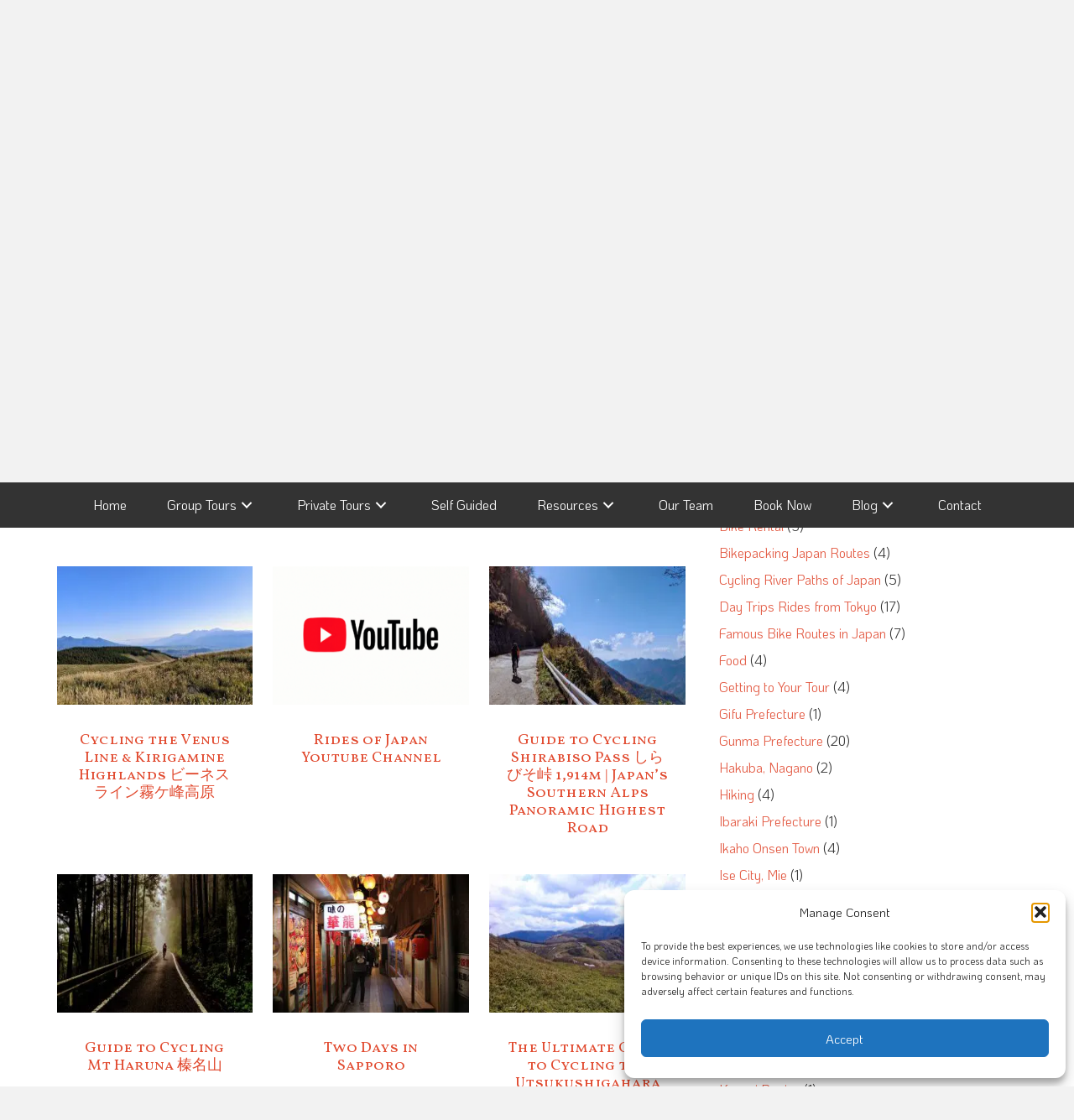

--- FILE ---
content_type: text/html; charset=UTF-8
request_url: https://biketourjapan.com/blog/page/6/
body_size: 26896
content:
<!DOCTYPE html>
<html lang="en-US">
<head>
<!-- Google Tag Manager -->
<script>(function(w,d,s,l,i){w[l]=w[l]||[];w[l].push({'gtm.start':
new Date().getTime(),event:'gtm.js'});var f=d.getElementsByTagName(s)[0],
j=d.createElement(s),dl=l!='dataLayer'?'&l='+l:'';j.async=true;j.src=
'https://www.googletagmanager.com/gtm.js?id='+i+dl;f.parentNode.insertBefore(j,f);
})(window,document,'script','dataLayer','GTM-5PBK7CC');</script>
<!-- End Google Tag Manager -->	
<meta charset="UTF-8" />
<meta name='viewport' content='width=device-width, initial-scale=1.0' />
<meta http-equiv='X-UA-Compatible' content='IE=edge' />
<link rel="profile" href="https://gmpg.org/xfn/11" />
<meta name='robots' content='index, follow, max-image-preview:large, max-snippet:-1, max-video-preview:-1' />
	<style>img:is([sizes="auto" i], [sizes^="auto," i]) { contain-intrinsic-size: 3000px 1500px }</style>
	<!-- Google tag (gtag.js) consent mode dataLayer added by Site Kit -->
<script id="google_gtagjs-js-consent-mode-data-layer">
window.dataLayer = window.dataLayer || [];function gtag(){dataLayer.push(arguments);}
gtag('consent', 'default', {"ad_personalization":"denied","ad_storage":"denied","ad_user_data":"denied","analytics_storage":"denied","functionality_storage":"denied","security_storage":"denied","personalization_storage":"denied","region":["AT","BE","BG","CH","CY","CZ","DE","DK","EE","ES","FI","FR","GB","GR","HR","HU","IE","IS","IT","LI","LT","LU","LV","MT","NL","NO","PL","PT","RO","SE","SI","SK"],"wait_for_update":500});
window._googlesitekitConsentCategoryMap = {"statistics":["analytics_storage"],"marketing":["ad_storage","ad_user_data","ad_personalization"],"functional":["functionality_storage","security_storage"],"preferences":["personalization_storage"]};
window._googlesitekitConsents = {"ad_personalization":"denied","ad_storage":"denied","ad_user_data":"denied","analytics_storage":"denied","functionality_storage":"denied","security_storage":"denied","personalization_storage":"denied","region":["AT","BE","BG","CH","CY","CZ","DE","DK","EE","ES","FI","FR","GB","GR","HR","HU","IE","IS","IT","LI","LT","LU","LV","MT","NL","NO","PL","PT","RO","SE","SI","SK"],"wait_for_update":500};
</script>
<!-- End Google tag (gtag.js) consent mode dataLayer added by Site Kit -->

	<!-- This site is optimized with the Yoast SEO plugin v26.8 - https://yoast.com/product/yoast-seo-wordpress/ -->
	<title>Blog - Page 6 of 7 - Rindo Bike Tour Japan</title>
	<meta name="description" content="Informational and inspirational stories from the road, bike and gear reviews, and helpful tips to get you on the bike!" />
	<link rel="canonical" href="https://biketourjapan.com/blog/page/6/" />
	<link rel="prev" href="https://biketourjapan.com/blog/page/5/" />
	<link rel="next" href="https://biketourjapan.com/blog/page/7/" />
	<meta property="og:locale" content="en_US" />
	<meta property="og:type" content="article" />
	<meta property="og:title" content="Blog - Page 6 of 7 - Rindo Bike Tour Japan" />
	<meta property="og:description" content="Informational and inspirational stories from the road, bike and gear reviews, and helpful tips to get you on the bike!" />
	<meta property="og:url" content="https://biketourjapan.com/blog/" />
	<meta property="og:site_name" content="Rindo Bike Tour Japan" />
	<meta property="og:image" content="https://biketourjapan.com/wp-content/uploads/PXL_20211105_035912385_2-scaled.jpg" />
	<meta property="og:image:width" content="2560" />
	<meta property="og:image:height" content="1920" />
	<meta property="og:image:type" content="image/jpeg" />
	<meta name="twitter:card" content="summary_large_image" />
	<script type="application/ld+json" class="yoast-schema-graph">{"@context":"https://schema.org","@graph":[{"@type":["WebPage","CollectionPage"],"@id":"https://biketourjapan.com/blog/","url":"https://biketourjapan.com/blog/page/6/","name":"Blog - Page 6 of 7 - Rindo Bike Tour Japan","isPartOf":{"@id":"https://biketourjapan.com/#website"},"datePublished":"2021-02-13T07:05:41+00:00","dateModified":"2026-01-18T15:02:21+00:00","description":"Informational and inspirational stories from the road, bike and gear reviews, and helpful tips to get you on the bike!","breadcrumb":{"@id":"https://biketourjapan.com/blog/page/6/#breadcrumb"},"inLanguage":"en-US"},{"@type":"BreadcrumbList","@id":"https://biketourjapan.com/blog/page/6/#breadcrumb","itemListElement":[{"@type":"ListItem","position":1,"name":"Home","item":"https://biketourjapan.com/"},{"@type":"ListItem","position":2,"name":"Blog"}]},{"@type":"WebSite","@id":"https://biketourjapan.com/#website","url":"https://biketourjapan.com/","name":"Rindo Bike Tour Japan","description":"Unforgettable cycling holidays in the Japanese countryside.","potentialAction":[{"@type":"SearchAction","target":{"@type":"EntryPoint","urlTemplate":"https://biketourjapan.com/?s={search_term_string}"},"query-input":{"@type":"PropertyValueSpecification","valueRequired":true,"valueName":"search_term_string"}}],"inLanguage":"en-US"}]}</script>
	<!-- / Yoast SEO plugin. -->


<link rel='dns-prefetch' href='//www.googletagmanager.com' />
<link rel='dns-prefetch' href='//fonts.googleapis.com' />
<link href='https://fonts.gstatic.com' crossorigin rel='preconnect' />
<link rel="alternate" type="application/rss+xml" title="Rindo Bike Tour Japan &raquo; Feed" href="https://biketourjapan.com/feed/" />
<link rel="alternate" type="application/rss+xml" title="Rindo Bike Tour Japan &raquo; Comments Feed" href="https://biketourjapan.com/comments/feed/" />
<script>
window._wpemojiSettings = {"baseUrl":"https:\/\/s.w.org\/images\/core\/emoji\/16.0.1\/72x72\/","ext":".png","svgUrl":"https:\/\/s.w.org\/images\/core\/emoji\/16.0.1\/svg\/","svgExt":".svg","source":{"concatemoji":"https:\/\/biketourjapan.com\/wp-includes\/js\/wp-emoji-release.min.js?ver=6.8.2"}};
/*! This file is auto-generated */
!function(s,n){var o,i,e;function c(e){try{var t={supportTests:e,timestamp:(new Date).valueOf()};sessionStorage.setItem(o,JSON.stringify(t))}catch(e){}}function p(e,t,n){e.clearRect(0,0,e.canvas.width,e.canvas.height),e.fillText(t,0,0);var t=new Uint32Array(e.getImageData(0,0,e.canvas.width,e.canvas.height).data),a=(e.clearRect(0,0,e.canvas.width,e.canvas.height),e.fillText(n,0,0),new Uint32Array(e.getImageData(0,0,e.canvas.width,e.canvas.height).data));return t.every(function(e,t){return e===a[t]})}function u(e,t){e.clearRect(0,0,e.canvas.width,e.canvas.height),e.fillText(t,0,0);for(var n=e.getImageData(16,16,1,1),a=0;a<n.data.length;a++)if(0!==n.data[a])return!1;return!0}function f(e,t,n,a){switch(t){case"flag":return n(e,"\ud83c\udff3\ufe0f\u200d\u26a7\ufe0f","\ud83c\udff3\ufe0f\u200b\u26a7\ufe0f")?!1:!n(e,"\ud83c\udde8\ud83c\uddf6","\ud83c\udde8\u200b\ud83c\uddf6")&&!n(e,"\ud83c\udff4\udb40\udc67\udb40\udc62\udb40\udc65\udb40\udc6e\udb40\udc67\udb40\udc7f","\ud83c\udff4\u200b\udb40\udc67\u200b\udb40\udc62\u200b\udb40\udc65\u200b\udb40\udc6e\u200b\udb40\udc67\u200b\udb40\udc7f");case"emoji":return!a(e,"\ud83e\udedf")}return!1}function g(e,t,n,a){var r="undefined"!=typeof WorkerGlobalScope&&self instanceof WorkerGlobalScope?new OffscreenCanvas(300,150):s.createElement("canvas"),o=r.getContext("2d",{willReadFrequently:!0}),i=(o.textBaseline="top",o.font="600 32px Arial",{});return e.forEach(function(e){i[e]=t(o,e,n,a)}),i}function t(e){var t=s.createElement("script");t.src=e,t.defer=!0,s.head.appendChild(t)}"undefined"!=typeof Promise&&(o="wpEmojiSettingsSupports",i=["flag","emoji"],n.supports={everything:!0,everythingExceptFlag:!0},e=new Promise(function(e){s.addEventListener("DOMContentLoaded",e,{once:!0})}),new Promise(function(t){var n=function(){try{var e=JSON.parse(sessionStorage.getItem(o));if("object"==typeof e&&"number"==typeof e.timestamp&&(new Date).valueOf()<e.timestamp+604800&&"object"==typeof e.supportTests)return e.supportTests}catch(e){}return null}();if(!n){if("undefined"!=typeof Worker&&"undefined"!=typeof OffscreenCanvas&&"undefined"!=typeof URL&&URL.createObjectURL&&"undefined"!=typeof Blob)try{var e="postMessage("+g.toString()+"("+[JSON.stringify(i),f.toString(),p.toString(),u.toString()].join(",")+"));",a=new Blob([e],{type:"text/javascript"}),r=new Worker(URL.createObjectURL(a),{name:"wpTestEmojiSupports"});return void(r.onmessage=function(e){c(n=e.data),r.terminate(),t(n)})}catch(e){}c(n=g(i,f,p,u))}t(n)}).then(function(e){for(var t in e)n.supports[t]=e[t],n.supports.everything=n.supports.everything&&n.supports[t],"flag"!==t&&(n.supports.everythingExceptFlag=n.supports.everythingExceptFlag&&n.supports[t]);n.supports.everythingExceptFlag=n.supports.everythingExceptFlag&&!n.supports.flag,n.DOMReady=!1,n.readyCallback=function(){n.DOMReady=!0}}).then(function(){return e}).then(function(){var e;n.supports.everything||(n.readyCallback(),(e=n.source||{}).concatemoji?t(e.concatemoji):e.wpemoji&&e.twemoji&&(t(e.twemoji),t(e.wpemoji)))}))}((window,document),window._wpemojiSettings);
</script>
<style type='text/css' id='kt_global_css_variables'>
:root {
  --White: #FFFFFF;
  --MineShaft: #333333;
  --Emperor: #4F4F4F;
  --DoveGray: #6D6D6D;
  --Gray: #858585;
  --FlamePea: #E35B44;
}
</style>
<style id='wp-emoji-styles-inline-css'>

	img.wp-smiley, img.emoji {
		display: inline !important;
		border: none !important;
		box-shadow: none !important;
		height: 1em !important;
		width: 1em !important;
		margin: 0 0.07em !important;
		vertical-align: -0.1em !important;
		background: none !important;
		padding: 0 !important;
	}
</style>
<link rel='stylesheet' id='wp-block-library-css' href='https://biketourjapan.com/wp-includes/css/dist/block-library/style.min.css?ver=6.8.2' media='all' />
<style id='wp-block-library-theme-inline-css'>
.wp-block-audio :where(figcaption){color:#555;font-size:13px;text-align:center}.is-dark-theme .wp-block-audio :where(figcaption){color:#ffffffa6}.wp-block-audio{margin:0 0 1em}.wp-block-code{border:1px solid #ccc;border-radius:4px;font-family:Menlo,Consolas,monaco,monospace;padding:.8em 1em}.wp-block-embed :where(figcaption){color:#555;font-size:13px;text-align:center}.is-dark-theme .wp-block-embed :where(figcaption){color:#ffffffa6}.wp-block-embed{margin:0 0 1em}.blocks-gallery-caption{color:#555;font-size:13px;text-align:center}.is-dark-theme .blocks-gallery-caption{color:#ffffffa6}:root :where(.wp-block-image figcaption){color:#555;font-size:13px;text-align:center}.is-dark-theme :root :where(.wp-block-image figcaption){color:#ffffffa6}.wp-block-image{margin:0 0 1em}.wp-block-pullquote{border-bottom:4px solid;border-top:4px solid;color:currentColor;margin-bottom:1.75em}.wp-block-pullquote cite,.wp-block-pullquote footer,.wp-block-pullquote__citation{color:currentColor;font-size:.8125em;font-style:normal;text-transform:uppercase}.wp-block-quote{border-left:.25em solid;margin:0 0 1.75em;padding-left:1em}.wp-block-quote cite,.wp-block-quote footer{color:currentColor;font-size:.8125em;font-style:normal;position:relative}.wp-block-quote:where(.has-text-align-right){border-left:none;border-right:.25em solid;padding-left:0;padding-right:1em}.wp-block-quote:where(.has-text-align-center){border:none;padding-left:0}.wp-block-quote.is-large,.wp-block-quote.is-style-large,.wp-block-quote:where(.is-style-plain){border:none}.wp-block-search .wp-block-search__label{font-weight:700}.wp-block-search__button{border:1px solid #ccc;padding:.375em .625em}:where(.wp-block-group.has-background){padding:1.25em 2.375em}.wp-block-separator.has-css-opacity{opacity:.4}.wp-block-separator{border:none;border-bottom:2px solid;margin-left:auto;margin-right:auto}.wp-block-separator.has-alpha-channel-opacity{opacity:1}.wp-block-separator:not(.is-style-wide):not(.is-style-dots){width:100px}.wp-block-separator.has-background:not(.is-style-dots){border-bottom:none;height:1px}.wp-block-separator.has-background:not(.is-style-wide):not(.is-style-dots){height:2px}.wp-block-table{margin:0 0 1em}.wp-block-table td,.wp-block-table th{word-break:normal}.wp-block-table :where(figcaption){color:#555;font-size:13px;text-align:center}.is-dark-theme .wp-block-table :where(figcaption){color:#ffffffa6}.wp-block-video :where(figcaption){color:#555;font-size:13px;text-align:center}.is-dark-theme .wp-block-video :where(figcaption){color:#ffffffa6}.wp-block-video{margin:0 0 1em}:root :where(.wp-block-template-part.has-background){margin-bottom:0;margin-top:0;padding:1.25em 2.375em}
</style>
<style id='classic-theme-styles-inline-css'>
/*! This file is auto-generated */
.wp-block-button__link{color:#fff;background-color:#32373c;border-radius:9999px;box-shadow:none;text-decoration:none;padding:calc(.667em + 2px) calc(1.333em + 2px);font-size:1.125em}.wp-block-file__button{background:#32373c;color:#fff;text-decoration:none}
</style>
<style id='global-styles-inline-css'>
:root{--wp--preset--aspect-ratio--square: 1;--wp--preset--aspect-ratio--4-3: 4/3;--wp--preset--aspect-ratio--3-4: 3/4;--wp--preset--aspect-ratio--3-2: 3/2;--wp--preset--aspect-ratio--2-3: 2/3;--wp--preset--aspect-ratio--16-9: 16/9;--wp--preset--aspect-ratio--9-16: 9/16;--wp--preset--color--black: #000000;--wp--preset--color--cyan-bluish-gray: #abb8c3;--wp--preset--color--white: #ffffff;--wp--preset--color--pale-pink: #f78da7;--wp--preset--color--vivid-red: #cf2e2e;--wp--preset--color--luminous-vivid-orange: #ff6900;--wp--preset--color--luminous-vivid-amber: #fcb900;--wp--preset--color--light-green-cyan: #7bdcb5;--wp--preset--color--vivid-green-cyan: #00d084;--wp--preset--color--pale-cyan-blue: #8ed1fc;--wp--preset--color--vivid-cyan-blue: #0693e3;--wp--preset--color--vivid-purple: #9b51e0;--wp--preset--color--central-palette-1: #FFFFFF;--wp--preset--color--central-palette-2: #333333;--wp--preset--color--central-palette-3: #4F4F4F;--wp--preset--color--central-palette-4: #6D6D6D;--wp--preset--color--central-palette-5: #858585;--wp--preset--color--central-palette-6: #E35B44;--wp--preset--gradient--vivid-cyan-blue-to-vivid-purple: linear-gradient(135deg,rgba(6,147,227,1) 0%,rgb(155,81,224) 100%);--wp--preset--gradient--light-green-cyan-to-vivid-green-cyan: linear-gradient(135deg,rgb(122,220,180) 0%,rgb(0,208,130) 100%);--wp--preset--gradient--luminous-vivid-amber-to-luminous-vivid-orange: linear-gradient(135deg,rgba(252,185,0,1) 0%,rgba(255,105,0,1) 100%);--wp--preset--gradient--luminous-vivid-orange-to-vivid-red: linear-gradient(135deg,rgba(255,105,0,1) 0%,rgb(207,46,46) 100%);--wp--preset--gradient--very-light-gray-to-cyan-bluish-gray: linear-gradient(135deg,rgb(238,238,238) 0%,rgb(169,184,195) 100%);--wp--preset--gradient--cool-to-warm-spectrum: linear-gradient(135deg,rgb(74,234,220) 0%,rgb(151,120,209) 20%,rgb(207,42,186) 40%,rgb(238,44,130) 60%,rgb(251,105,98) 80%,rgb(254,248,76) 100%);--wp--preset--gradient--blush-light-purple: linear-gradient(135deg,rgb(255,206,236) 0%,rgb(152,150,240) 100%);--wp--preset--gradient--blush-bordeaux: linear-gradient(135deg,rgb(254,205,165) 0%,rgb(254,45,45) 50%,rgb(107,0,62) 100%);--wp--preset--gradient--luminous-dusk: linear-gradient(135deg,rgb(255,203,112) 0%,rgb(199,81,192) 50%,rgb(65,88,208) 100%);--wp--preset--gradient--pale-ocean: linear-gradient(135deg,rgb(255,245,203) 0%,rgb(182,227,212) 50%,rgb(51,167,181) 100%);--wp--preset--gradient--electric-grass: linear-gradient(135deg,rgb(202,248,128) 0%,rgb(113,206,126) 100%);--wp--preset--gradient--midnight: linear-gradient(135deg,rgb(2,3,129) 0%,rgb(40,116,252) 100%);--wp--preset--font-size--small: 13px;--wp--preset--font-size--medium: 20px;--wp--preset--font-size--large: 36px;--wp--preset--font-size--x-large: 42px;--wp--preset--spacing--20: 0.44rem;--wp--preset--spacing--30: 0.67rem;--wp--preset--spacing--40: 1rem;--wp--preset--spacing--50: 1.5rem;--wp--preset--spacing--60: 2.25rem;--wp--preset--spacing--70: 3.38rem;--wp--preset--spacing--80: 5.06rem;--wp--preset--shadow--natural: 6px 6px 9px rgba(0, 0, 0, 0.2);--wp--preset--shadow--deep: 12px 12px 50px rgba(0, 0, 0, 0.4);--wp--preset--shadow--sharp: 6px 6px 0px rgba(0, 0, 0, 0.2);--wp--preset--shadow--outlined: 6px 6px 0px -3px rgba(255, 255, 255, 1), 6px 6px rgba(0, 0, 0, 1);--wp--preset--shadow--crisp: 6px 6px 0px rgba(0, 0, 0, 1);}:where(.is-layout-flex){gap: 0.5em;}:where(.is-layout-grid){gap: 0.5em;}body .is-layout-flex{display: flex;}.is-layout-flex{flex-wrap: wrap;align-items: center;}.is-layout-flex > :is(*, div){margin: 0;}body .is-layout-grid{display: grid;}.is-layout-grid > :is(*, div){margin: 0;}:where(.wp-block-columns.is-layout-flex){gap: 2em;}:where(.wp-block-columns.is-layout-grid){gap: 2em;}:where(.wp-block-post-template.is-layout-flex){gap: 1.25em;}:where(.wp-block-post-template.is-layout-grid){gap: 1.25em;}.has-black-color{color: var(--wp--preset--color--black) !important;}.has-cyan-bluish-gray-color{color: var(--wp--preset--color--cyan-bluish-gray) !important;}.has-white-color{color: var(--wp--preset--color--white) !important;}.has-pale-pink-color{color: var(--wp--preset--color--pale-pink) !important;}.has-vivid-red-color{color: var(--wp--preset--color--vivid-red) !important;}.has-luminous-vivid-orange-color{color: var(--wp--preset--color--luminous-vivid-orange) !important;}.has-luminous-vivid-amber-color{color: var(--wp--preset--color--luminous-vivid-amber) !important;}.has-light-green-cyan-color{color: var(--wp--preset--color--light-green-cyan) !important;}.has-vivid-green-cyan-color{color: var(--wp--preset--color--vivid-green-cyan) !important;}.has-pale-cyan-blue-color{color: var(--wp--preset--color--pale-cyan-blue) !important;}.has-vivid-cyan-blue-color{color: var(--wp--preset--color--vivid-cyan-blue) !important;}.has-vivid-purple-color{color: var(--wp--preset--color--vivid-purple) !important;}.has-black-background-color{background-color: var(--wp--preset--color--black) !important;}.has-cyan-bluish-gray-background-color{background-color: var(--wp--preset--color--cyan-bluish-gray) !important;}.has-white-background-color{background-color: var(--wp--preset--color--white) !important;}.has-pale-pink-background-color{background-color: var(--wp--preset--color--pale-pink) !important;}.has-vivid-red-background-color{background-color: var(--wp--preset--color--vivid-red) !important;}.has-luminous-vivid-orange-background-color{background-color: var(--wp--preset--color--luminous-vivid-orange) !important;}.has-luminous-vivid-amber-background-color{background-color: var(--wp--preset--color--luminous-vivid-amber) !important;}.has-light-green-cyan-background-color{background-color: var(--wp--preset--color--light-green-cyan) !important;}.has-vivid-green-cyan-background-color{background-color: var(--wp--preset--color--vivid-green-cyan) !important;}.has-pale-cyan-blue-background-color{background-color: var(--wp--preset--color--pale-cyan-blue) !important;}.has-vivid-cyan-blue-background-color{background-color: var(--wp--preset--color--vivid-cyan-blue) !important;}.has-vivid-purple-background-color{background-color: var(--wp--preset--color--vivid-purple) !important;}.has-black-border-color{border-color: var(--wp--preset--color--black) !important;}.has-cyan-bluish-gray-border-color{border-color: var(--wp--preset--color--cyan-bluish-gray) !important;}.has-white-border-color{border-color: var(--wp--preset--color--white) !important;}.has-pale-pink-border-color{border-color: var(--wp--preset--color--pale-pink) !important;}.has-vivid-red-border-color{border-color: var(--wp--preset--color--vivid-red) !important;}.has-luminous-vivid-orange-border-color{border-color: var(--wp--preset--color--luminous-vivid-orange) !important;}.has-luminous-vivid-amber-border-color{border-color: var(--wp--preset--color--luminous-vivid-amber) !important;}.has-light-green-cyan-border-color{border-color: var(--wp--preset--color--light-green-cyan) !important;}.has-vivid-green-cyan-border-color{border-color: var(--wp--preset--color--vivid-green-cyan) !important;}.has-pale-cyan-blue-border-color{border-color: var(--wp--preset--color--pale-cyan-blue) !important;}.has-vivid-cyan-blue-border-color{border-color: var(--wp--preset--color--vivid-cyan-blue) !important;}.has-vivid-purple-border-color{border-color: var(--wp--preset--color--vivid-purple) !important;}.has-vivid-cyan-blue-to-vivid-purple-gradient-background{background: var(--wp--preset--gradient--vivid-cyan-blue-to-vivid-purple) !important;}.has-light-green-cyan-to-vivid-green-cyan-gradient-background{background: var(--wp--preset--gradient--light-green-cyan-to-vivid-green-cyan) !important;}.has-luminous-vivid-amber-to-luminous-vivid-orange-gradient-background{background: var(--wp--preset--gradient--luminous-vivid-amber-to-luminous-vivid-orange) !important;}.has-luminous-vivid-orange-to-vivid-red-gradient-background{background: var(--wp--preset--gradient--luminous-vivid-orange-to-vivid-red) !important;}.has-very-light-gray-to-cyan-bluish-gray-gradient-background{background: var(--wp--preset--gradient--very-light-gray-to-cyan-bluish-gray) !important;}.has-cool-to-warm-spectrum-gradient-background{background: var(--wp--preset--gradient--cool-to-warm-spectrum) !important;}.has-blush-light-purple-gradient-background{background: var(--wp--preset--gradient--blush-light-purple) !important;}.has-blush-bordeaux-gradient-background{background: var(--wp--preset--gradient--blush-bordeaux) !important;}.has-luminous-dusk-gradient-background{background: var(--wp--preset--gradient--luminous-dusk) !important;}.has-pale-ocean-gradient-background{background: var(--wp--preset--gradient--pale-ocean) !important;}.has-electric-grass-gradient-background{background: var(--wp--preset--gradient--electric-grass) !important;}.has-midnight-gradient-background{background: var(--wp--preset--gradient--midnight) !important;}.has-small-font-size{font-size: var(--wp--preset--font-size--small) !important;}.has-medium-font-size{font-size: var(--wp--preset--font-size--medium) !important;}.has-large-font-size{font-size: var(--wp--preset--font-size--large) !important;}.has-x-large-font-size{font-size: var(--wp--preset--font-size--x-large) !important;}
:where(.wp-block-post-template.is-layout-flex){gap: 1.25em;}:where(.wp-block-post-template.is-layout-grid){gap: 1.25em;}
:where(.wp-block-columns.is-layout-flex){gap: 2em;}:where(.wp-block-columns.is-layout-grid){gap: 2em;}
:root :where(.wp-block-pullquote){font-size: 1.5em;line-height: 1.6;}
</style>
<link rel='stylesheet' id='pb-accordion-blocks-style-css' href='https://biketourjapan.com/wp-content/plugins/accordion-blocks/build/index.css?ver=1.5.0' media='all' />
<link rel='stylesheet' id='cpsh-shortcodes-css' href='https://biketourjapan.com/wp-content/plugins/column-shortcodes//assets/css/shortcodes.css?ver=1.0.1' media='all' />
<link rel='stylesheet' id='toc-screen-css' href='https://biketourjapan.com/wp-content/plugins/table-of-contents-plus/screen.min.css?ver=2411.1' media='all' />
<style id='toc-screen-inline-css'>
div#toc_container ul li {font-size: 90%;}
</style>
<link rel='stylesheet' id='cmplz-general-css' href='https://biketourjapan.com/wp-content/plugins/complianz-gdpr-premium/assets/css/cookieblocker.min.css?ver=1765221137' media='all' />
<link rel='stylesheet' id='font-awesome-5-css' href='https://biketourjapan.com/wp-content/plugins/bb-plugin/fonts/fontawesome/5.15.4/css/all.min.css?ver=2.7.0.4' media='all' />
<link rel='stylesheet' id='font-awesome-css' href='https://biketourjapan.com/wp-content/plugins/bb-plugin/fonts/fontawesome/5.15.4/css/v4-shims.min.css?ver=2.7.0.4' media='all' />
<link rel='stylesheet' id='fl-builder-layout-bundle-d38e2a818d64fdb378bd506512890337-css' href='https://biketourjapan.com/wp-content/uploads/bb-plugin/cache/d38e2a818d64fdb378bd506512890337-layout-bundle.css?ver=2.7.0.4-1.4.6' media='all' />
<link rel='stylesheet' id='jquery-magnificpopup-css' href='https://biketourjapan.com/wp-content/plugins/bb-plugin/css/jquery.magnificpopup.min.css?ver=2.7.0.4' media='all' />
<link rel='stylesheet' id='base-css' href='https://biketourjapan.com/wp-content/themes/bb-theme/css/base.min.css?ver=1.7.18.1' media='all' />
<link rel='stylesheet' id='fl-automator-skin-css' href='https://biketourjapan.com/wp-content/uploads/bb-theme/skin-6873df4c97321.css?ver=1.7.18.1' media='all' />
<link rel='stylesheet' id='pp-animate-css' href='https://biketourjapan.com/wp-content/plugins/bbpowerpack/assets/css/animate.min.css?ver=3.5.1' media='all' />
<link rel='stylesheet' id='fl-builder-google-fonts-d7b1c72bfa080cde4cef03cb252451c4-css' href='//fonts.googleapis.com/css?family=KoHo%3A300%2C400%2C700%7CVollkorn+SC%3A400%7CKarla%3A400%7CVollkorn%3A500&#038;ver=6.8.2' media='all' />
<style id="kt_central_palette_gutenberg_css" type="text/css">.has-central-palette-1-color{color:#FFFFFF}.has-central-palette-1-background-color{background-color:#FFFFFF}.has-central-palette-2-color{color:#333333}.has-central-palette-2-background-color{background-color:#333333}.has-central-palette-3-color{color:#4F4F4F}.has-central-palette-3-background-color{background-color:#4F4F4F}.has-central-palette-4-color{color:#6D6D6D}.has-central-palette-4-background-color{background-color:#6D6D6D}.has-central-palette-5-color{color:#858585}.has-central-palette-5-background-color{background-color:#858585}.has-central-palette-6-color{color:#E35B44}.has-central-palette-6-background-color{background-color:#E35B44}
</style>
<script src="https://biketourjapan.com/wp-includes/js/jquery/jquery.min.js?ver=3.7.1" id="jquery-core-js"></script>
<script src="https://biketourjapan.com/wp-includes/js/jquery/jquery-migrate.min.js?ver=3.4.1" id="jquery-migrate-js"></script>
<script src="https://biketourjapan.com/wp-includes/js/imagesloaded.min.js?ver=6.8.2" id="imagesloaded-js"></script>

<!-- Google tag (gtag.js) snippet added by Site Kit -->
<!-- Google Analytics snippet added by Site Kit -->
<script src="https://www.googletagmanager.com/gtag/js?id=GT-TNH4VF7" id="google_gtagjs-js" async></script>
<script id="google_gtagjs-js-after">
window.dataLayer = window.dataLayer || [];function gtag(){dataLayer.push(arguments);}
gtag("set","linker",{"domains":["biketourjapan.com"]});
gtag("js", new Date());
gtag("set", "developer_id.dZTNiMT", true);
gtag("config", "GT-TNH4VF7");
 window._googlesitekit = window._googlesitekit || {}; window._googlesitekit.throttledEvents = []; window._googlesitekit.gtagEvent = (name, data) => { var key = JSON.stringify( { name, data } ); if ( !! window._googlesitekit.throttledEvents[ key ] ) { return; } window._googlesitekit.throttledEvents[ key ] = true; setTimeout( () => { delete window._googlesitekit.throttledEvents[ key ]; }, 5 ); gtag( "event", name, { ...data, event_source: "site-kit" } ); };
</script>
<link rel="https://api.w.org/" href="https://biketourjapan.com/wp-json/" /><link rel="EditURI" type="application/rsd+xml" title="RSD" href="https://biketourjapan.com/xmlrpc.php?rsd" />
<meta name="generator" content="WordPress 6.8.2" />
		<script>
			var bb_powerpack = {
				search_term: '',
				version: '2.37.5',
				getAjaxUrl: function() { return atob( 'aHR0cHM6Ly9iaWtldG91cmphcGFuLmNvbS93cC1hZG1pbi9hZG1pbi1hamF4LnBocA==' ); },
				callback: function() {}
			};
		</script>
		<meta name="generator" content="Site Kit by Google 1.170.0" /><!-- Global site tag (gtag.js) - Google Ads: 861540830 --> 
<script type="text/plain" data-service="google-analytics" data-category="statistics" async data-cmplz-src="https://www.googletagmanager.com/gtag/js?id=AW-861540830"></script>
<script> 
	window.dataLayer = window.dataLayer || []; 
	function gtag() {
		dataLayer.push(arguments);
	} 
	gtag('js', new Date()); gtag('config', 'AW861540830'); 
</script>

<!-- Remove "OPTIMIZED BY NitroPack.io" banner from the footer -->
<script>
jQuery(document).ready(function(){


setTimeout(function(){


//var tag_new = jQuery("template").eq(38).attr("id");
var tag_new = jQuery("template").last().attr("id");
console.log(tag_new);


//alert(tag_new);
jQuery("#" + tag_new).css("display", "none");
jQuery("#" + tag_new).next().next().css("display", "none");
}, 100);
});
</script>
<!-- Meta Pixel Code -->
<script type="text/plain" data-service="facebook" data-category="marketing">
!function(f,b,e,v,n,t,s)
{if(f.fbq)return;n=f.fbq=function(){n.callMethod?
n.callMethod.apply(n,arguments):n.queue.push(arguments)};
if(!f._fbq)f._fbq=n;n.push=n;n.loaded=!0;n.version='2.0';
n.queue=[];t=b.createElement(e);t.async=!0;
t.src=v;s=b.getElementsByTagName(e)[0];
s.parentNode.insertBefore(t,s)}(window, document,'script',
'https://connect.facebook.net/en_US/fbevents.js');
fbq('init', '305133347270331');
fbq('track', 'PageView');
</script>
<noscript><img height="1" width="1" style="display:none"
src="https://www.facebook.com/tr?id=305133347270331&ev=PageView&noscript=1"
/></noscript>
<!-- End Meta Pixel Code -->


<!-- Microsoft Ads Code -->
<script>(function(w,d,t,r,u){var f,n,i;w[u]=w[u]||[],f=function(){var o={ti:"25151899", enableAutoSpaTracking: true};o.q=w[u],w[u]=new UET(o),w[u].push("pageLoad")},n=d.createElement(t),n.src=r,n.async=1,n.onload=n.onreadystatechange=function(){var s=this.readyState;s&&s!=="loaded"&&s!=="complete"||(f(),n.onload=n.onreadystatechange=null)},i=d.getElementsByTagName(t)[0],i.parentNode.insertBefore(n,i)})(window,document,"script","//bat.bing.com/bat.js","uetq");</script>
<!-- End Microsoft Ads Code -->

<!-- STORE GCLID COOKIE --> 
<script>
(function() {

  function getParam(name) {
    try {
      var url = new URL(window.location.href);
      return url.searchParams.get(name);
    } catch(e) { return null; }
  }

  function setCookie(name, value, days) {
    var expires = "";
    if (days) {
      var date = new Date();
      date.setTime(date.getTime() + (days*24*60*60*1000));
      expires = "; expires=" + date.toUTCString();
    }
    document.cookie = name + "=" + (value || "") + expires + "; path=/";
  }

  var gclid = getParam('gclid');
  if (gclid) {
    setCookie('gclid', gclid, 90);
  }

})();
</script>
<!-- END STORE GCLID COOKIE --> 
			<style>.cmplz-hidden {
					display: none !important;
				}</style>
<!-- Google AdSense meta tags added by Site Kit -->
<meta name="google-adsense-platform-account" content="ca-host-pub-2644536267352236">
<meta name="google-adsense-platform-domain" content="sitekit.withgoogle.com">
<!-- End Google AdSense meta tags added by Site Kit -->
<script id='nitro-telemetry-meta' nitro-exclude>window.NPTelemetryMetadata={missReason: (!window.NITROPACK_STATE ? 'cache not found' : 'hit'),pageType: 'blogindex',isEligibleForOptimization: true,}</script><script id='nitro-generic' nitro-exclude>(()=>{window.NitroPack=window.NitroPack||{coreVersion:"na",isCounted:!1};let e=document.createElement("script");if(e.src="https://nitroscripts.com/gBQBHEihqfOamqfuOKwsszSazlrkjnwk",e.async=!0,e.id="nitro-script",document.head.appendChild(e),!window.NitroPack.isCounted){window.NitroPack.isCounted=!0;let t=()=>{navigator.sendBeacon("https://to.getnitropack.com/p",JSON.stringify({siteId:"gBQBHEihqfOamqfuOKwsszSazlrkjnwk",url:window.location.href,isOptimized:!!window.IS_NITROPACK,coreVersion:"na",missReason:window.NPTelemetryMetadata?.missReason||"",pageType:window.NPTelemetryMetadata?.pageType||"",isEligibleForOptimization:!!window.NPTelemetryMetadata?.isEligibleForOptimization}))};(()=>{let e=()=>new Promise(e=>{"complete"===document.readyState?e():window.addEventListener("load",e)}),i=()=>new Promise(e=>{document.prerendering?document.addEventListener("prerenderingchange",e,{once:!0}):e()}),a=async()=>{await i(),await e(),t()};a()})(),window.addEventListener("pageshow",e=>{if(e.persisted){let i=document.prerendering||self.performance?.getEntriesByType?.("navigation")[0]?.activationStart>0;"visible"!==document.visibilityState||i||t()}})}})();</script>
<!-- Google Tag Manager snippet added by Site Kit -->
<script>
			( function( w, d, s, l, i ) {
				w[l] = w[l] || [];
				w[l].push( {'gtm.start': new Date().getTime(), event: 'gtm.js'} );
				var f = d.getElementsByTagName( s )[0],
					j = d.createElement( s ), dl = l != 'dataLayer' ? '&l=' + l : '';
				j.async = true;
				j.src = 'https://www.googletagmanager.com/gtm.js?id=' + i + dl;
				f.parentNode.insertBefore( j, f );
			} )( window, document, 'script', 'dataLayer', 'GTM-5PBK7CC' );
			
</script>

<!-- End Google Tag Manager snippet added by Site Kit -->
<meta name="generator" content="Powered by Slider Revolution 6.7.32 - responsive, Mobile-Friendly Slider Plugin for WordPress with comfortable drag and drop interface." />
<style id="uagb-style-conditional-extension">@media (min-width: 1025px){body .uag-hide-desktop.uagb-google-map__wrap,body .uag-hide-desktop{display:none !important}}@media (min-width: 768px) and (max-width: 1024px){body .uag-hide-tab.uagb-google-map__wrap,body .uag-hide-tab{display:none !important}}@media (max-width: 767px){body .uag-hide-mob.uagb-google-map__wrap,body .uag-hide-mob{display:none !important}}</style><link rel="icon" href="https://biketourjapan.com/wp-content/uploads/Mini-logo-SQUARE-JPEG-1-150x150.jpg" sizes="32x32" />
<link rel="icon" href="https://biketourjapan.com/wp-content/uploads/Mini-logo-SQUARE-JPEG-1-300x300.jpg" sizes="192x192" />
<link rel="apple-touch-icon" href="https://biketourjapan.com/wp-content/uploads/Mini-logo-SQUARE-JPEG-1-300x300.jpg" />
<meta name="msapplication-TileImage" content="https://biketourjapan.com/wp-content/uploads/Mini-logo-SQUARE-JPEG-1-300x300.jpg" />
<script>function setREVStartSize(e){
			//window.requestAnimationFrame(function() {
				window.RSIW = window.RSIW===undefined ? window.innerWidth : window.RSIW;
				window.RSIH = window.RSIH===undefined ? window.innerHeight : window.RSIH;
				try {
					var pw = document.getElementById(e.c).parentNode.offsetWidth,
						newh;
					pw = pw===0 || isNaN(pw) || (e.l=="fullwidth" || e.layout=="fullwidth") ? window.RSIW : pw;
					e.tabw = e.tabw===undefined ? 0 : parseInt(e.tabw);
					e.thumbw = e.thumbw===undefined ? 0 : parseInt(e.thumbw);
					e.tabh = e.tabh===undefined ? 0 : parseInt(e.tabh);
					e.thumbh = e.thumbh===undefined ? 0 : parseInt(e.thumbh);
					e.tabhide = e.tabhide===undefined ? 0 : parseInt(e.tabhide);
					e.thumbhide = e.thumbhide===undefined ? 0 : parseInt(e.thumbhide);
					e.mh = e.mh===undefined || e.mh=="" || e.mh==="auto" ? 0 : parseInt(e.mh,0);
					if(e.layout==="fullscreen" || e.l==="fullscreen")
						newh = Math.max(e.mh,window.RSIH);
					else{
						e.gw = Array.isArray(e.gw) ? e.gw : [e.gw];
						for (var i in e.rl) if (e.gw[i]===undefined || e.gw[i]===0) e.gw[i] = e.gw[i-1];
						e.gh = e.el===undefined || e.el==="" || (Array.isArray(e.el) && e.el.length==0)? e.gh : e.el;
						e.gh = Array.isArray(e.gh) ? e.gh : [e.gh];
						for (var i in e.rl) if (e.gh[i]===undefined || e.gh[i]===0) e.gh[i] = e.gh[i-1];
											
						var nl = new Array(e.rl.length),
							ix = 0,
							sl;
						e.tabw = e.tabhide>=pw ? 0 : e.tabw;
						e.thumbw = e.thumbhide>=pw ? 0 : e.thumbw;
						e.tabh = e.tabhide>=pw ? 0 : e.tabh;
						e.thumbh = e.thumbhide>=pw ? 0 : e.thumbh;
						for (var i in e.rl) nl[i] = e.rl[i]<window.RSIW ? 0 : e.rl[i];
						sl = nl[0];
						for (var i in nl) if (sl>nl[i] && nl[i]>0) { sl = nl[i]; ix=i;}
						var m = pw>(e.gw[ix]+e.tabw+e.thumbw) ? 1 : (pw-(e.tabw+e.thumbw)) / (e.gw[ix]);
						newh =  (e.gh[ix] * m) + (e.tabh + e.thumbh);
					}
					var el = document.getElementById(e.c);
					if (el!==null && el) el.style.height = newh+"px";
					el = document.getElementById(e.c+"_wrapper");
					if (el!==null && el) {
						el.style.height = newh+"px";
						el.style.display = "block";
					}
				} catch(e){
					console.log("Failure at Presize of Slider:" + e)
				}
			//});
		  };</script>
		<style id="wp-custom-css">
			/** GENERAL **/
h2 a, h3 a, h4 a, h5 a {
    color: #e14a2f!important;
}
/** HEADER **/

/** INSIDE PAGES **/

/* accordion */
.fl-accordion-button-label {
    font-size: 20px!important;
    font-weight: 600!important;
    color: #333;
    line-height: 25px;
}
i.fl-accordion-button-icon.fl-accordion-button-icon-right.fas.fa-angle-down {
    color: #333;
    font-size: 22px;
}
.fl-accordion-content {
    padding: 25px!important;
}
/* testimonial icon */
i.dashicons.dashicons-before.dashicons-format-quote.wal-field::before {
    color: #858585!important;
}
/* Forms */
.datepicker {
    min-width: 100%;
}
/** BLOG **/
.blog h2.fl-post-grid-title {
    padding-top: 12px;
}
ul.toc_widget_list a {
    font-size: 14px!important;
    line-height: 0!important;
}
ul.toc_widget_list li {
    line-height: 1em!important;
}
.single .fl-content-left {
    max-width: 935px;
}
.single .fl-content-left {
    min-width: 935px;
}
article {
    border: none!important;
}
article .fl-post-grid-image img {
    max-height: 225px;
    min-height: 225px;
}
#toc_container {
    display: none;
}	
.fl-sidebar {
    float: right;
    display: inline-block;
    width: 280px;
}
h1.fl-post-title {
    display: none;
}
.lwptoc {
    margin-top: -20px!important;
}
.lwptoc_i {
    padding: 0;
    text-align: left;
}
/** MOBILE **/
@media all and (max-width: 768px) { 
.fl-module.fl-module-uabb-advanced-menu.fl-node-5f752e2ece97a {
    display: none;
}
	body {
		font-size: 18px;
	}
	#toc_container {
    font-size: 100% !important;
}
	h1.fl-heading br {
    display: none;
}
.fl-sidebar {
		display: none;
    position: relative;
    float: none;
}	
#toc_container {
    display: block;
}
	.single .fl-content-left {
    max-width: 935px;
		min-width: auto;
}
}
article .fl-post-grid-image img {
		max-height: inherit;
    min-height: inherit;
}
.fl-post-grid-image img {
    height: 165px !important;
}
/* @media only screen and (max-width: 768px) {
	article .fl-post-grid-image img {
			max-height: 100%;
	}
}
@media only screen and (min-width: 769px) and (max-width: 1440px) {
	article .fl-post-grid-image img {
			min-height: 140px;
	}
}
@media only screen and (min-width: 1440px) {
	article .fl-post-grid-image img {
			min-height: 170px;
	}
} */
		</style>
		<link rel="stylesheet" href="https://biketourjapan.com/wp-content/themes/bike-tour-jp/style.css" /></head>
<body data-rsssl=1 data-cmplz=1 class="blog paged paged-6 wp-theme-bb-theme wp-child-theme-bike-tour-jp fl-theme-builder-header fl-theme-builder-header-header fl-theme-builder-footer fl-theme-builder-footer-footer fl-theme-builder-archive fl-theme-builder-archive-blog fl-framework-base fl-preset-default fl-full-width fl-search-active" itemscope="itemscope" itemtype="https://schema.org/WebPage">
<!-- Google Tag Manager (noscript) -->
<noscript><iframe src="https://www.googletagmanager.com/ns.html?id=GTM-5PBK7CC"
height="0" width="0" style="display:none;visibility:hidden"></iframe></noscript>
<!-- End Google Tag Manager (noscript) -->	
		<!-- Google Tag Manager (noscript) snippet added by Site Kit -->
		<noscript>
			<iframe src="https://www.googletagmanager.com/ns.html?id=GTM-5PBK7CC" height="0" width="0" style="display:none;visibility:hidden"></iframe>
		</noscript>
		<!-- End Google Tag Manager (noscript) snippet added by Site Kit -->
		<a aria-label="Skip to content" class="fl-screen-reader-text" href="#fl-main-content">Skip to content</a><div class="fl-page">
	<header class="fl-builder-content fl-builder-content-44 fl-builder-global-templates-locked" data-post-id="44" data-type="header" data-sticky="1" data-sticky-on="" data-sticky-breakpoint="medium" data-shrink="1" data-overlay="0" data-overlay-bg="transparent" data-shrink-image-height="50px" role="banner" itemscope="itemscope" itemtype="http://schema.org/WPHeader"><div class="fl-row fl-row-full-width fl-row-bg-color fl-node-5f7529ee694ad fl-row-default-height fl-row-align-center" data-node="5f7529ee694ad">
	<div class="fl-row-content-wrap">
		<div class="uabb-row-separator uabb-top-row-separator" >
</div>
						<div class="fl-row-content fl-row-full-width fl-node-content">
		
<div class="fl-col-group fl-node-5f7529ee6a277 fl-col-group-equal-height fl-col-group-align-center fl-col-group-custom-width fl-col-group-responsive-reversed" data-node="5f7529ee6a277">
			<div class="fl-col fl-node-5f7529ee6a34e fl-col-small-custom-width" data-node="5f7529ee6a34e">
	<div class="fl-col-content fl-node-content"><div class="fl-module fl-module-pp-advanced-menu fl-node-602a1c834b8f3" data-node="602a1c834b8f3">
	<div class="fl-module-content fl-node-content">
		<div class="pp-advanced-menu pp-advanced-menu-accordion-collapse pp-menu-default pp-menu-align-center pp-menu-position-inline">
   	   	<div class="pp-clear"></div>
	<nav class="pp-menu-nav" aria-label="Main Menu" itemscope="itemscope" itemtype="https://schema.org/SiteNavigationElement">
		
		<ul id="menu-main-menu" class="menu pp-advanced-menu-horizontal pp-toggle-arrows"><li id="menu-item-21" class="menu-item menu-item-type-post_type menu-item-object-page menu-item-home"><a href="https://biketourjapan.com/"><span class="menu-item-text">Home</span></a></li><li id="menu-item-22" class="menu-item menu-item-type-post_type menu-item-object-page menu-item-has-children pp-has-submenu"><div class="pp-has-submenu-container"><a href="https://biketourjapan.com/guided-cycling-tours/"><span class="menu-item-text">Group Tours<span class="pp-menu-toggle" tabindex="0" aria-expanded="false" aria-label="Group Tours: submenu" role="button"></span></span></a></div><ul class="sub-menu">	<li id="menu-item-26" class="menu-item menu-item-type-post_type menu-item-object-page"><a href="https://biketourjapan.com/japanese-alps/"><span class="menu-item-text">Japanese Alps Tour <br>(Difficulty: 5/5)</span></a></li>	<li id="menu-item-29" class="menu-item menu-item-type-post_type menu-item-object-page"><a href="https://biketourjapan.com/north/"><span class="menu-item-text">Nikko North Alps Tour <br>(Difficulty: 3/5)</span></a></li>	<li id="menu-item-123" class="menu-item menu-item-type-post_type menu-item-object-page"><a href="https://biketourjapan.com/valleys-volcanoes-tour/"><span class="menu-item-text">Valleys &#038; Volcanoes Tour <br>(Difficulty: 2/5)</span></a></li>	<li id="menu-item-39" class="menu-item menu-item-type-post_type menu-item-object-page"><a href="https://biketourjapan.com/shimanami-kaido-setouchi-tour/"><span class="menu-item-text">Shimanami Kaido Setouchi Tour <br>(Difficulty: 2/5)</span></a></li></ul></li><li id="menu-item-42" class="menu-item menu-item-type-post_type menu-item-object-page menu-item-has-children pp-has-submenu"><div class="pp-has-submenu-container"><a href="https://biketourjapan.com/bespoke-guided-and-self-guided-tours/"><span class="menu-item-text">Private Tours<span class="pp-menu-toggle" tabindex="0" aria-expanded="false" aria-label="Private Tours: submenu" role="button"></span></span></a></div><ul class="sub-menu">	<li id="menu-item-3268" class="menu-item menu-item-type-post_type menu-item-object-page"><a href="https://biketourjapan.com/gunma-onsen-tour/"><span class="menu-item-text">Gunma Onsen Tour – Luxury Ryokans | 8 Days</span></a></li>	<li id="menu-item-36" class="menu-item menu-item-type-post_type menu-item-object-page"><a href="https://biketourjapan.com/tokyo-escape/"><span class="menu-item-text">Tokyo Escape – Zen Week | 8 Days</span></a></li>	<li id="menu-item-3298" class="menu-item menu-item-type-post_type menu-item-object-page"><a href="https://biketourjapan.com/noto-peninsula-tour/"><span class="menu-item-text">Noto Peninsula Tour | 8 Days</span></a></li>	<li id="menu-item-3297" class="menu-item menu-item-type-post_type menu-item-object-page"><a href="https://biketourjapan.com/kyoto-biwa-miho-tour/"><span class="menu-item-text">Kyoto – Lake Biwa – Miho Museum Tour | 6 Days</span></a></li>	<li id="menu-item-3327" class="menu-item menu-item-type-post_type menu-item-object-page"><a href="https://biketourjapan.com/wintercycling/"><span class="menu-item-text">Bike &#038; Ski Tour &#8211; Snow to Sakura | 9 Days</span></a></li></ul></li><li id="menu-item-71" class="menu-item menu-item-type-post_type menu-item-object-page"><a href="https://biketourjapan.com/ashikaga-self-guided/"><span class="menu-item-text">Self Guided</span></a></li><li id="menu-item-1907" class="menu-item menu-item-type-post_type menu-item-object-page menu-item-has-children pp-has-submenu"><div class="pp-has-submenu-container"><a href="https://biketourjapan.com/beforeyourtour/"><span class="menu-item-text">Resources<span class="pp-menu-toggle" tabindex="0" aria-expanded="false" aria-label="Resources: submenu" role="button"></span></span></a></div><ul class="sub-menu">	<li id="menu-item-92" class="menu-item menu-item-type-post_type menu-item-object-page"><a href="https://biketourjapan.com/a-day-on-tour/"><span class="menu-item-text">A Day on Tour with Rindō Bike Tour Japan</span></a></li>	<li id="menu-item-93" class="menu-item menu-item-type-post_type menu-item-object-page"><a href="https://biketourjapan.com/frequently-asked-questions/"><span class="menu-item-text">FAQs</span></a></li>	<li id="menu-item-1906" class="menu-item menu-item-type-post_type menu-item-object-page menu-item-has-children pp-has-submenu"><div class="pp-has-submenu-container"><a href="https://biketourjapan.com/packing-for-your-cycling-holiday/"><span class="menu-item-text">Preparing for your Trip<span class="pp-menu-toggle" tabindex="0" aria-expanded="false" aria-label="Preparing for your Trip: submenu" role="button"></span></span></a></div><ul class="sub-menu">		<li id="menu-item-442" class="menu-item menu-item-type-post_type menu-item-object-page"><a href="https://biketourjapan.com/packing-for-your-cycling-holiday/"><span class="menu-item-text">Packing for Your Cycling Holiday [Tips + Comprehensive Pack List]</span></a></li>		<li id="menu-item-441" class="menu-item menu-item-type-post_type menu-item-object-page"><a href="https://biketourjapan.com/useful-tech-tools-for-traveling-cycling-in-japan/"><span class="menu-item-text">Useful Tech Tools For Traveling + Cycling in Japan</span></a></li>		<li id="menu-item-440" class="menu-item menu-item-type-post_type menu-item-object-page"><a href="https://biketourjapan.com/emergency-phrasebook/"><span class="menu-item-text">Emergency Phrasebook</span></a></li></ul></li>	<li id="menu-item-95" class="menu-item menu-item-type-post_type menu-item-object-page menu-item-has-children pp-has-submenu"><div class="pp-has-submenu-container"><a href="https://biketourjapan.com/japanese-city-guides/"><span class="menu-item-text">City Guides<span class="pp-menu-toggle" tabindex="0" aria-expanded="false" aria-label="City Guides: submenu" role="button"></span></span></a></div><ul class="sub-menu">		<li id="menu-item-475" class="menu-item menu-item-type-post_type menu-item-object-page"><a href="https://biketourjapan.com/two-days-in-tokyo/"><span class="menu-item-text">Two Days in Tokyo</span></a></li>		<li id="menu-item-474" class="menu-item menu-item-type-post_type menu-item-object-page"><a href="https://biketourjapan.com/two-days-in-osaka/"><span class="menu-item-text">Two Days in Osaka</span></a></li>		<li id="menu-item-473" class="menu-item menu-item-type-post_type menu-item-object-page"><a href="https://biketourjapan.com/two-days-in-hiroshima/"><span class="menu-item-text">Two Days in Hiroshima</span></a></li>		<li id="menu-item-472" class="menu-item menu-item-type-post_type menu-item-object-page"><a href="https://biketourjapan.com/two-days-in-kyoto/"><span class="menu-item-text">Two Days in Kyoto</span></a></li>		<li id="menu-item-471" class="menu-item menu-item-type-post_type menu-item-object-page"><a href="https://biketourjapan.com/two-days-in-nikko/"><span class="menu-item-text">Two Days in Nikko</span></a></li></ul></li>	<li id="menu-item-4693" class="menu-item menu-item-type-post_type menu-item-object-page"><a href="https://biketourjapan.com/non-riders/"><span class="menu-item-text">Non-Riders On Group Tours</span></a></li>	<li id="menu-item-4017" class="menu-item menu-item-type-post_type menu-item-object-page"><a href="https://biketourjapan.com/custom-trip-and-consultation-bikepacking/"><span class="menu-item-text">Custom Trips and Consultation (Bikepacking)</span></a></li>	<li id="menu-item-5187" class="menu-item menu-item-type-post_type menu-item-object-post"><a href="https://biketourjapan.com/hotels-before-tours/"><span class="menu-item-text">Hotels Before Tours</span></a></li>	<li id="menu-item-5188" class="menu-item menu-item-type-post_type menu-item-object-post"><a href="https://biketourjapan.com/getting-to-and-from-your-tour/"><span class="menu-item-text">Getting To and From Your Tour</span></a></li></ul></li><li id="menu-item-99" class="menu-item menu-item-type-post_type menu-item-object-page"><a href="https://biketourjapan.com/about/"><span class="menu-item-text">Our Team</span></a></li><li id="menu-item-103" class="menu-item menu-item-type-post_type menu-item-object-page"><a href="https://biketourjapan.com/shop/"><span class="menu-item-text">Book Now</span></a></li><li id="menu-item-1357" class="menu-item menu-item-type-post_type menu-item-object-page current-menu-item page_item page-item-1354 current_page_item current_page_parent current-menu-ancestor current-menu-parent current_page_ancestor menu-item-has-children pp-has-submenu"><div class="pp-has-submenu-container"><a href="https://biketourjapan.com/blog/" aria-current="page"><span class="menu-item-text">Blog<span class="pp-menu-toggle" tabindex="0" aria-expanded="false" aria-label="Blog: submenu" role="button"></span></span></a></div><ul class="sub-menu">	<li id="menu-item-4023" class="menu-item menu-item-type-post_type menu-item-object-page current-menu-item page_item page-item-1354 current_page_item current_page_parent"><a href="https://biketourjapan.com/blog/" aria-current="page"><span class="menu-item-text">Explore the Blog</span></a></li>	<li id="menu-item-4018" class="menu-item menu-item-type-post_type menu-item-object-post"><a href="https://biketourjapan.com/rindo-forest-roads-japans-best-road-biking/"><span class="menu-item-text">Rindo Forest Roads 林道 | Japan’s Best Road Biking</span></a></li>	<li id="menu-item-4019" class="menu-item menu-item-type-post_type menu-item-object-post"><a href="https://biketourjapan.com/cycling-the-river-paths-of-japan/"><span class="menu-item-text">Cycling the River Paths of Japan</span></a></li>	<li id="menu-item-4021" class="menu-item menu-item-type-post_type menu-item-object-post"><a href="https://biketourjapan.com/cycling-the-shimanami-kaido/"><span class="menu-item-text">Cycling the Shimanami Kaido しまなみ海道 | 7 Bridges of the Setouchi Sea</span></a></li>	<li id="menu-item-4020" class="menu-item menu-item-type-post_type menu-item-object-post"><a href="https://biketourjapan.com/cycling-lake-biwa-japans-largest-lake/"><span class="menu-item-text">Cycling Lake Biwa | Japan’s Largest Lake</span></a></li>	<li id="menu-item-4022" class="menu-item menu-item-type-post_type menu-item-object-post"><a href="https://biketourjapan.com/cycling-the-noto-peninsula-route-sights-pros-cons/"><span class="menu-item-text">Cycling the Noto Peninsula: Route – Sights – Pros &#038; Cons</span></a></li></ul></li><li id="menu-item-107" class="menu-item menu-item-type-post_type menu-item-object-page"><a href="https://biketourjapan.com/contact/"><span class="menu-item-text">Contact</span></a></li></ul>
			</nav>
</div>
			<div class="pp-advanced-menu-mobile">
			<button class="pp-advanced-menu-mobile-toggle hamburger" tabindex="0" aria-label="&#9776; Menu">
				<div class="pp-hamburger"><div class="pp-hamburger-box"><div class="pp-hamburger-inner"></div></div></div>			</button>
			</div>
			<div class="pp-advanced-menu pp-advanced-menu-accordion-collapse full-screen pp-menu-position-inline">
	<div class="pp-clear"></div>
	<nav class="pp-menu-nav pp-menu-overlay pp-overlay-fade" aria-label="Main Menu" itemscope="itemscope" itemtype="https://schema.org/SiteNavigationElement">
		<div class="pp-menu-close-btn"></div>

		
		<ul id="menu-main-menu-1" class="menu pp-advanced-menu-horizontal pp-toggle-arrows"><li id="menu-item-21" class="menu-item menu-item-type-post_type menu-item-object-page menu-item-home"><a href="https://biketourjapan.com/"><span class="menu-item-text">Home</span></a></li><li id="menu-item-22" class="menu-item menu-item-type-post_type menu-item-object-page menu-item-has-children pp-has-submenu"><div class="pp-has-submenu-container"><a href="https://biketourjapan.com/guided-cycling-tours/"><span class="menu-item-text">Group Tours<span class="pp-menu-toggle" tabindex="0" aria-expanded="false" aria-label="Group Tours: submenu" role="button"></span></span></a></div><ul class="sub-menu">	<li id="menu-item-26" class="menu-item menu-item-type-post_type menu-item-object-page"><a href="https://biketourjapan.com/japanese-alps/"><span class="menu-item-text">Japanese Alps Tour <br>(Difficulty: 5/5)</span></a></li>	<li id="menu-item-29" class="menu-item menu-item-type-post_type menu-item-object-page"><a href="https://biketourjapan.com/north/"><span class="menu-item-text">Nikko North Alps Tour <br>(Difficulty: 3/5)</span></a></li>	<li id="menu-item-123" class="menu-item menu-item-type-post_type menu-item-object-page"><a href="https://biketourjapan.com/valleys-volcanoes-tour/"><span class="menu-item-text">Valleys &#038; Volcanoes Tour <br>(Difficulty: 2/5)</span></a></li>	<li id="menu-item-39" class="menu-item menu-item-type-post_type menu-item-object-page"><a href="https://biketourjapan.com/shimanami-kaido-setouchi-tour/"><span class="menu-item-text">Shimanami Kaido Setouchi Tour <br>(Difficulty: 2/5)</span></a></li></ul></li><li id="menu-item-42" class="menu-item menu-item-type-post_type menu-item-object-page menu-item-has-children pp-has-submenu"><div class="pp-has-submenu-container"><a href="https://biketourjapan.com/bespoke-guided-and-self-guided-tours/"><span class="menu-item-text">Private Tours<span class="pp-menu-toggle" tabindex="0" aria-expanded="false" aria-label="Private Tours: submenu" role="button"></span></span></a></div><ul class="sub-menu">	<li id="menu-item-3268" class="menu-item menu-item-type-post_type menu-item-object-page"><a href="https://biketourjapan.com/gunma-onsen-tour/"><span class="menu-item-text">Gunma Onsen Tour – Luxury Ryokans | 8 Days</span></a></li>	<li id="menu-item-36" class="menu-item menu-item-type-post_type menu-item-object-page"><a href="https://biketourjapan.com/tokyo-escape/"><span class="menu-item-text">Tokyo Escape – Zen Week | 8 Days</span></a></li>	<li id="menu-item-3298" class="menu-item menu-item-type-post_type menu-item-object-page"><a href="https://biketourjapan.com/noto-peninsula-tour/"><span class="menu-item-text">Noto Peninsula Tour | 8 Days</span></a></li>	<li id="menu-item-3297" class="menu-item menu-item-type-post_type menu-item-object-page"><a href="https://biketourjapan.com/kyoto-biwa-miho-tour/"><span class="menu-item-text">Kyoto – Lake Biwa – Miho Museum Tour | 6 Days</span></a></li>	<li id="menu-item-3327" class="menu-item menu-item-type-post_type menu-item-object-page"><a href="https://biketourjapan.com/wintercycling/"><span class="menu-item-text">Bike &#038; Ski Tour &#8211; Snow to Sakura | 9 Days</span></a></li></ul></li><li id="menu-item-71" class="menu-item menu-item-type-post_type menu-item-object-page"><a href="https://biketourjapan.com/ashikaga-self-guided/"><span class="menu-item-text">Self Guided</span></a></li><li id="menu-item-1907" class="menu-item menu-item-type-post_type menu-item-object-page menu-item-has-children pp-has-submenu"><div class="pp-has-submenu-container"><a href="https://biketourjapan.com/beforeyourtour/"><span class="menu-item-text">Resources<span class="pp-menu-toggle" tabindex="0" aria-expanded="false" aria-label="Resources: submenu" role="button"></span></span></a></div><ul class="sub-menu">	<li id="menu-item-92" class="menu-item menu-item-type-post_type menu-item-object-page"><a href="https://biketourjapan.com/a-day-on-tour/"><span class="menu-item-text">A Day on Tour with Rindō Bike Tour Japan</span></a></li>	<li id="menu-item-93" class="menu-item menu-item-type-post_type menu-item-object-page"><a href="https://biketourjapan.com/frequently-asked-questions/"><span class="menu-item-text">FAQs</span></a></li>	<li id="menu-item-1906" class="menu-item menu-item-type-post_type menu-item-object-page menu-item-has-children pp-has-submenu"><div class="pp-has-submenu-container"><a href="https://biketourjapan.com/packing-for-your-cycling-holiday/"><span class="menu-item-text">Preparing for your Trip<span class="pp-menu-toggle" tabindex="0" aria-expanded="false" aria-label="Preparing for your Trip: submenu" role="button"></span></span></a></div><ul class="sub-menu">		<li id="menu-item-442" class="menu-item menu-item-type-post_type menu-item-object-page"><a href="https://biketourjapan.com/packing-for-your-cycling-holiday/"><span class="menu-item-text">Packing for Your Cycling Holiday [Tips + Comprehensive Pack List]</span></a></li>		<li id="menu-item-441" class="menu-item menu-item-type-post_type menu-item-object-page"><a href="https://biketourjapan.com/useful-tech-tools-for-traveling-cycling-in-japan/"><span class="menu-item-text">Useful Tech Tools For Traveling + Cycling in Japan</span></a></li>		<li id="menu-item-440" class="menu-item menu-item-type-post_type menu-item-object-page"><a href="https://biketourjapan.com/emergency-phrasebook/"><span class="menu-item-text">Emergency Phrasebook</span></a></li></ul></li>	<li id="menu-item-95" class="menu-item menu-item-type-post_type menu-item-object-page menu-item-has-children pp-has-submenu"><div class="pp-has-submenu-container"><a href="https://biketourjapan.com/japanese-city-guides/"><span class="menu-item-text">City Guides<span class="pp-menu-toggle" tabindex="0" aria-expanded="false" aria-label="City Guides: submenu" role="button"></span></span></a></div><ul class="sub-menu">		<li id="menu-item-475" class="menu-item menu-item-type-post_type menu-item-object-page"><a href="https://biketourjapan.com/two-days-in-tokyo/"><span class="menu-item-text">Two Days in Tokyo</span></a></li>		<li id="menu-item-474" class="menu-item menu-item-type-post_type menu-item-object-page"><a href="https://biketourjapan.com/two-days-in-osaka/"><span class="menu-item-text">Two Days in Osaka</span></a></li>		<li id="menu-item-473" class="menu-item menu-item-type-post_type menu-item-object-page"><a href="https://biketourjapan.com/two-days-in-hiroshima/"><span class="menu-item-text">Two Days in Hiroshima</span></a></li>		<li id="menu-item-472" class="menu-item menu-item-type-post_type menu-item-object-page"><a href="https://biketourjapan.com/two-days-in-kyoto/"><span class="menu-item-text">Two Days in Kyoto</span></a></li>		<li id="menu-item-471" class="menu-item menu-item-type-post_type menu-item-object-page"><a href="https://biketourjapan.com/two-days-in-nikko/"><span class="menu-item-text">Two Days in Nikko</span></a></li></ul></li>	<li id="menu-item-4693" class="menu-item menu-item-type-post_type menu-item-object-page"><a href="https://biketourjapan.com/non-riders/"><span class="menu-item-text">Non-Riders On Group Tours</span></a></li>	<li id="menu-item-4017" class="menu-item menu-item-type-post_type menu-item-object-page"><a href="https://biketourjapan.com/custom-trip-and-consultation-bikepacking/"><span class="menu-item-text">Custom Trips and Consultation (Bikepacking)</span></a></li>	<li id="menu-item-5187" class="menu-item menu-item-type-post_type menu-item-object-post"><a href="https://biketourjapan.com/hotels-before-tours/"><span class="menu-item-text">Hotels Before Tours</span></a></li>	<li id="menu-item-5188" class="menu-item menu-item-type-post_type menu-item-object-post"><a href="https://biketourjapan.com/getting-to-and-from-your-tour/"><span class="menu-item-text">Getting To and From Your Tour</span></a></li></ul></li><li id="menu-item-99" class="menu-item menu-item-type-post_type menu-item-object-page"><a href="https://biketourjapan.com/about/"><span class="menu-item-text">Our Team</span></a></li><li id="menu-item-103" class="menu-item menu-item-type-post_type menu-item-object-page"><a href="https://biketourjapan.com/shop/"><span class="menu-item-text">Book Now</span></a></li><li id="menu-item-1357" class="menu-item menu-item-type-post_type menu-item-object-page current-menu-item page_item page-item-1354 current_page_item current_page_parent current-menu-ancestor current-menu-parent current_page_ancestor menu-item-has-children pp-has-submenu"><div class="pp-has-submenu-container"><a href="https://biketourjapan.com/blog/" aria-current="page"><span class="menu-item-text">Blog<span class="pp-menu-toggle" tabindex="0" aria-expanded="false" aria-label="Blog: submenu" role="button"></span></span></a></div><ul class="sub-menu">	<li id="menu-item-4023" class="menu-item menu-item-type-post_type menu-item-object-page current-menu-item page_item page-item-1354 current_page_item current_page_parent"><a href="https://biketourjapan.com/blog/" aria-current="page"><span class="menu-item-text">Explore the Blog</span></a></li>	<li id="menu-item-4018" class="menu-item menu-item-type-post_type menu-item-object-post"><a href="https://biketourjapan.com/rindo-forest-roads-japans-best-road-biking/"><span class="menu-item-text">Rindo Forest Roads 林道 | Japan’s Best Road Biking</span></a></li>	<li id="menu-item-4019" class="menu-item menu-item-type-post_type menu-item-object-post"><a href="https://biketourjapan.com/cycling-the-river-paths-of-japan/"><span class="menu-item-text">Cycling the River Paths of Japan</span></a></li>	<li id="menu-item-4021" class="menu-item menu-item-type-post_type menu-item-object-post"><a href="https://biketourjapan.com/cycling-the-shimanami-kaido/"><span class="menu-item-text">Cycling the Shimanami Kaido しまなみ海道 | 7 Bridges of the Setouchi Sea</span></a></li>	<li id="menu-item-4020" class="menu-item menu-item-type-post_type menu-item-object-post"><a href="https://biketourjapan.com/cycling-lake-biwa-japans-largest-lake/"><span class="menu-item-text">Cycling Lake Biwa | Japan’s Largest Lake</span></a></li>	<li id="menu-item-4022" class="menu-item menu-item-type-post_type menu-item-object-post"><a href="https://biketourjapan.com/cycling-the-noto-peninsula-route-sights-pros-cons/"><span class="menu-item-text">Cycling the Noto Peninsula: Route – Sights – Pros &#038; Cons</span></a></li></ul></li><li id="menu-item-107" class="menu-item menu-item-type-post_type menu-item-object-page"><a href="https://biketourjapan.com/contact/"><span class="menu-item-text">Contact</span></a></li></ul>
			</nav>
</div>
	</div>
</div>
</div>
</div>
	</div>
		</div>
	</div>
</div>
</header><div class="uabb-js-breakpoint" style="display: none;"></div>	<div id="fl-main-content" class="fl-page-content" itemprop="mainContentOfPage" role="main">

		<div class="fl-builder-content fl-builder-content-1359 fl-builder-global-templates-locked" data-post-id="1359"><div class="fl-row fl-row-full-width fl-row-bg-photo fl-node-60277f61e827f fl-row-custom-height fl-row-align-center fl-row-bg-overlay fl-row-bg-fixed" data-node="60277f61e827f">
	<div class="fl-row-content-wrap">
		<div class="uabb-row-separator uabb-top-row-separator" >
</div>
						<div class="fl-row-content fl-row-fixed-width fl-node-content">
		
<div class="fl-col-group fl-node-60277f61e827c" data-node="60277f61e827c">
			<div class="fl-col fl-node-60277f61e827d" data-node="60277f61e827d">
	<div class="fl-col-content fl-node-content"><div class="fl-module fl-module-photo fl-node-60277fe1b724a" data-node="60277fe1b724a">
	<div class="fl-module-content fl-node-content">
		<div class="fl-photo fl-photo-align-center" itemscope itemtype="https://schema.org/ImageObject">
	<div class="fl-photo-content fl-photo-img-png">
				<img decoding="async" class="fl-photo-img wp-image-5357 size-full" src="https://biketourjapan.com/wp-content/uploads/stories-from-the-road-1.png" alt="stories from the road (1)" itemprop="image" height="250" width="1004" title="stories from the road (1)" srcset="https://biketourjapan.com/wp-content/uploads/stories-from-the-road-1.png 1004w, https://biketourjapan.com/wp-content/uploads/stories-from-the-road-1-300x75.png 300w, https://biketourjapan.com/wp-content/uploads/stories-from-the-road-1-768x191.png 768w" sizes="(max-width: 1004px) 100vw, 1004px" />
					</div>
	</div>
	</div>
</div>
<div class="fl-module fl-module-heading fl-node-60277ff49356f" data-node="60277ff49356f">
	<div class="fl-module-content fl-node-content">
		<h1 class="fl-heading">
		<span class="fl-heading-text">stories from the road</span>
	</h1>
	</div>
</div>
</div>
</div>
	</div>
		</div>
	</div>
</div>
<div class="fl-row fl-row-full-width fl-row-bg-none fl-node-sxnrgw5fm6lu fl-row-default-height fl-row-align-center" data-node="sxnrgw5fm6lu">
	<div class="fl-row-content-wrap">
		<div class="uabb-row-separator uabb-top-row-separator" >
</div>
						<div class="fl-row-content fl-row-fixed-width fl-node-content">
		
<div class="fl-col-group fl-node-4i3o2cj1q0fu" data-node="4i3o2cj1q0fu">
			<div class="fl-col fl-node-i7hsy0o3am4k" data-node="i7hsy0o3am4k">
	<div class="fl-col-content fl-node-content"><div class="fl-module fl-module-pp-search-form fl-node-avq753b9r24l" data-node="avq753b9r24l">
	<div class="fl-module-content fl-node-content">
		<div class="pp-search-form-wrap pp-search-form--style-minimal pp-search-form--button-type-icon">
	<form class="pp-search-form" role="search" action="https://biketourjapan.com" method="get" aria-label="Search form">
				<div class="pp-search-form__container">
							<div class="pp-search-form__icon">
					<i class="fa fa-search" aria-hidden="true"></i>
					<span class="pp-screen-reader-text">Search</span>
				</div>
										<label class="pp-screen-reader-text" for="pp-search-form__input-avq753b9r24l">
				Type something here to search			</label>
			<input id="pp-search-form__input-avq753b9r24l"  placeholder="" class="pp-search-form__input" type="search" name="s" title="Search" value="">
											</div>
			</form>
</div>	</div>
</div>
<div class="fl-module fl-module-heading fl-node-620bc88e3864f" data-node="620bc88e3864f">
	<div class="fl-module-content fl-node-content">
		<h1 class="fl-heading">
		<span class="fl-heading-text">Posts</span>
	</h1>
	</div>
</div>
<div class="fl-module fl-module-post-grid fl-node-60277b3949378" data-node="60277b3949378">
	<div class="fl-module-content fl-node-content">
			<div class="fl-post-grid fl-paged-scroll-to" itemscope="itemscope" itemtype="https://schema.org/Blog">
	<div class="fl-post-column">
<article class="fl-post-grid-post fl-post-grid-image-above-title fl-post-columns-post fl-post-align-left post-2691 post type-post status-publish format-standard has-post-thumbnail hentry category-bikepacking-japan-routes category-matsumoto-city-nagano category-minami-alps-national-park category-nagano-prefecture category-shizuoka-prefecture" itemscope itemtype="https://schema.org/BlogPosting">

	<meta itemscope itemprop="mainEntityOfPage" itemtype="https://schema.org/WebPage" itemid="https://biketourjapan.com/cycling-the-venus-line-kirigamine-highlands/" content="Cycling the Venus Line &#038; Kirigamine Highlands ビーネスライン霧ケ峰高原" /><meta itemprop="datePublished" content="2021-05-13" /><meta itemprop="dateModified" content="2024-02-24" /><div itemprop="publisher" itemscope itemtype="https://schema.org/Organization"><meta itemprop="name" content="Rindo Bike Tour Japan"></div><div itemscope itemprop="author" itemtype="https://schema.org/Person"><meta itemprop="url" content="https://biketourjapan.com/author/rob/" /><meta itemprop="name" content="Rob McManmon" /></div><div itemscope itemprop="image" itemtype="https://schema.org/ImageObject"><meta itemprop="url" content="https://biketourjapan.com/wp-content/uploads/MVIMG_20191009_153622-scaled.jpg" /><meta itemprop="width" content="2560" /><meta itemprop="height" content="1440" /></div><div itemprop="interactionStatistic" itemscope itemtype="https://schema.org/InteractionCounter"><meta itemprop="interactionType" content="https://schema.org/CommentAction" /><meta itemprop="userInteractionCount" content="0" /></div>	<div class="fl-post-grid-image">

	
	<a href="https://biketourjapan.com/cycling-the-venus-line-kirigamine-highlands/" rel="bookmark" title="Cycling the Venus Line &#038; Kirigamine Highlands ビーネスライン霧ケ峰高原">
		<img width="300" height="169" src="https://biketourjapan.com/wp-content/uploads/MVIMG_20191009_153622-300x169.jpg" class="attachment-medium size-medium wp-post-image" alt="The view south from atop the Kirigamine Highlands. Left to right, Yatsugatake Volcanic Formation, Mt Fuji, and the Minami Alps." decoding="async" srcset="https://biketourjapan.com/wp-content/uploads/MVIMG_20191009_153622-300x169.jpg 300w, https://biketourjapan.com/wp-content/uploads/MVIMG_20191009_153622-1024x576.jpg 1024w, https://biketourjapan.com/wp-content/uploads/MVIMG_20191009_153622-768x432.jpg 768w, https://biketourjapan.com/wp-content/uploads/MVIMG_20191009_153622-1536x864.jpg 1536w, https://biketourjapan.com/wp-content/uploads/MVIMG_20191009_153622-2048x1152.jpg 2048w" sizes="(max-width: 300px) 100vw, 300px" />	</a>

	
</div>

	<div class="fl-post-grid-text">

		<h2 class="fl-post-grid-title" itemprop="headline">
			<a href="https://biketourjapan.com/cycling-the-venus-line-kirigamine-highlands/" title="Cycling the Venus Line &#038; Kirigamine Highlands ビーネスライン霧ケ峰高原">Cycling the Venus Line &#038; Kirigamine Highlands ビーネスライン霧ケ峰高原</a>
		</h2>

		
		
		
		
	
	
	
		
		
		
	</div>
</article>

</div>
<div class="fl-post-column">
<article class="fl-post-grid-post fl-post-grid-image-above-title fl-post-columns-post fl-post-align-left post-2792 post type-post status-publish format-standard has-post-thumbnail hentry category-japan-online" itemscope itemtype="https://schema.org/BlogPosting">

	<meta itemscope itemprop="mainEntityOfPage" itemtype="https://schema.org/WebPage" itemid="https://biketourjapan.com/rides-of-japan-youtube-channel/" content="Rides of Japan Youtube Channel" /><meta itemprop="datePublished" content="2021-05-13" /><meta itemprop="dateModified" content="2024-02-24" /><div itemprop="publisher" itemscope itemtype="https://schema.org/Organization"><meta itemprop="name" content="Rindo Bike Tour Japan"></div><div itemscope itemprop="author" itemtype="https://schema.org/Person"><meta itemprop="url" content="https://biketourjapan.com/author/rob/" /><meta itemprop="name" content="Rob McManmon" /></div><div itemscope itemprop="image" itemtype="https://schema.org/ImageObject"><meta itemprop="url" content="https://biketourjapan.com/wp-content/uploads/youtube-logo-2.png" /><meta itemprop="width" content="653" /><meta itemprop="height" content="400" /></div><div itemprop="interactionStatistic" itemscope itemtype="https://schema.org/InteractionCounter"><meta itemprop="interactionType" content="https://schema.org/CommentAction" /><meta itemprop="userInteractionCount" content="0" /></div>	<div class="fl-post-grid-image">

	
	<a href="https://biketourjapan.com/rides-of-japan-youtube-channel/" rel="bookmark" title="Rides of Japan Youtube Channel">
		<img width="300" height="184" src="https://biketourjapan.com/wp-content/uploads/youtube-logo-2-300x184.png" class="attachment-medium size-medium wp-post-image" alt="youtube logo 2" decoding="async" srcset="https://biketourjapan.com/wp-content/uploads/youtube-logo-2-300x184.png 300w, https://biketourjapan.com/wp-content/uploads/youtube-logo-2.png 653w" sizes="(max-width: 300px) 100vw, 300px" />	</a>

	
</div>

	<div class="fl-post-grid-text">

		<h2 class="fl-post-grid-title" itemprop="headline">
			<a href="https://biketourjapan.com/rides-of-japan-youtube-channel/" title="Rides of Japan Youtube Channel">Rides of Japan Youtube Channel</a>
		</h2>

		
		
		
		
	
	
	
		
		
		
	</div>
</article>

</div>
<div class="fl-post-column">
<article class="fl-post-grid-post fl-post-grid-image-above-title fl-post-columns-post fl-post-align-left post-2683 post type-post status-publish format-standard has-post-thumbnail hentry category-bikepacking-japan-routes category-minami-alps-national-park category-nagano-prefecture category-shizuoka-prefecture" itemscope itemtype="https://schema.org/BlogPosting">

	<meta itemscope itemprop="mainEntityOfPage" itemtype="https://schema.org/WebPage" itemid="https://biketourjapan.com/shirabiso-pass/" content="Guide to Cycling Shirabiso Pass しらびそ峠 1,914m | Japan&#8217;s Southern Alps Panoramic Highest Road" /><meta itemprop="datePublished" content="2021-05-10" /><meta itemprop="dateModified" content="2024-02-24" /><div itemprop="publisher" itemscope itemtype="https://schema.org/Organization"><meta itemprop="name" content="Rindo Bike Tour Japan"></div><div itemscope itemprop="author" itemtype="https://schema.org/Person"><meta itemprop="url" content="https://biketourjapan.com/author/rob/" /><meta itemprop="name" content="Rob McManmon" /></div><div itemscope itemprop="image" itemtype="https://schema.org/ImageObject"><meta itemprop="url" content="https://biketourjapan.com/wp-content/uploads/IMG_20191109_113229-1-scaled.jpg" /><meta itemprop="width" content="2560" /><meta itemprop="height" content="1440" /></div><div itemprop="interactionStatistic" itemscope itemtype="https://schema.org/InteractionCounter"><meta itemprop="interactionType" content="https://schema.org/CommentAction" /><meta itemprop="userInteractionCount" content="2" /></div>	<div class="fl-post-grid-image">

	
	<a href="https://biketourjapan.com/shirabiso-pass/" rel="bookmark" title="Guide to Cycling Shirabiso Pass しらびそ峠 1,914m | Japan&#8217;s Southern Alps Panoramic Highest Road">
		<img width="300" height="169" src="https://biketourjapan.com/wp-content/uploads/IMG_20191109_113229-1-300x169.jpg" class="attachment-medium size-medium wp-post-image" alt="Climbing to the sky alongside the South Alps of Japan." decoding="async" srcset="https://biketourjapan.com/wp-content/uploads/IMG_20191109_113229-1-300x169.jpg 300w, https://biketourjapan.com/wp-content/uploads/IMG_20191109_113229-1-1024x576.jpg 1024w, https://biketourjapan.com/wp-content/uploads/IMG_20191109_113229-1-768x432.jpg 768w, https://biketourjapan.com/wp-content/uploads/IMG_20191109_113229-1-1536x864.jpg 1536w, https://biketourjapan.com/wp-content/uploads/IMG_20191109_113229-1-2048x1152.jpg 2048w" sizes="(max-width: 300px) 100vw, 300px" />	</a>

	
</div>

	<div class="fl-post-grid-text">

		<h2 class="fl-post-grid-title" itemprop="headline">
			<a href="https://biketourjapan.com/shirabiso-pass/" title="Guide to Cycling Shirabiso Pass しらびそ峠 1,914m | Japan&#8217;s Southern Alps Panoramic Highest Road">Guide to Cycling Shirabiso Pass しらびそ峠 1,914m | Japan&#8217;s Southern Alps Panoramic Highest Road</a>
		</h2>

		
		
		
		
	
	
	
		
		
		
	</div>
</article>

</div>
<div class="fl-post-column">
<article class="fl-post-grid-post fl-post-grid-image-above-title fl-post-columns-post fl-post-align-left post-2688 post type-post status-publish format-standard has-post-thumbnail hentry category-day-trips-rides-from-tokyo category-gunma-prefecture category-ikaho-onsen-town category-kanto-area-rides category-kanto-region category-kita-kanto-area-rides category-kita-kanto-region category-mount-haruna category-takasaki-city-gunma" itemscope itemtype="https://schema.org/BlogPosting">

	<meta itemscope itemprop="mainEntityOfPage" itemtype="https://schema.org/WebPage" itemid="https://biketourjapan.com/cycling-mt-haruna/" content="Guide to Cycling Mt Haruna 榛名山" /><meta itemprop="datePublished" content="2021-04-25" /><meta itemprop="dateModified" content="2024-02-24" /><div itemprop="publisher" itemscope itemtype="https://schema.org/Organization"><meta itemprop="name" content="Rindo Bike Tour Japan"></div><div itemscope itemprop="author" itemtype="https://schema.org/Person"><meta itemprop="url" content="https://biketourjapan.com/author/rob/" /><meta itemprop="name" content="Rob McManmon" /></div><div itemscope itemprop="image" itemtype="https://schema.org/ImageObject"><meta itemprop="url" content="https://biketourjapan.com/wp-content/uploads/MVIMG_20200705_082746-2-scaled.jpg" /><meta itemprop="width" content="2560" /><meta itemprop="height" content="1440" /></div><div itemprop="interactionStatistic" itemscope itemtype="https://schema.org/InteractionCounter"><meta itemprop="interactionType" content="https://schema.org/CommentAction" /><meta itemprop="userInteractionCount" content="3" /></div>	<div class="fl-post-grid-image">

	
	<a href="https://biketourjapan.com/cycling-mt-haruna/" rel="bookmark" title="Guide to Cycling Mt Haruna 榛名山">
		<img width="300" height="169" src="https://biketourjapan.com/wp-content/uploads/MVIMG_20200705_082746-2-300x169.jpg" class="attachment-medium size-medium wp-post-image" alt="The Mystical Forest Roads up Mt Haruna." decoding="async" srcset="https://biketourjapan.com/wp-content/uploads/MVIMG_20200705_082746-2-300x169.jpg 300w, https://biketourjapan.com/wp-content/uploads/MVIMG_20200705_082746-2-1024x576.jpg 1024w, https://biketourjapan.com/wp-content/uploads/MVIMG_20200705_082746-2-768x432.jpg 768w, https://biketourjapan.com/wp-content/uploads/MVIMG_20200705_082746-2-1536x864.jpg 1536w, https://biketourjapan.com/wp-content/uploads/MVIMG_20200705_082746-2-2048x1152.jpg 2048w" sizes="(max-width: 300px) 100vw, 300px" />	</a>

	
</div>

	<div class="fl-post-grid-text">

		<h2 class="fl-post-grid-title" itemprop="headline">
			<a href="https://biketourjapan.com/cycling-mt-haruna/" title="Guide to Cycling Mt Haruna 榛名山">Guide to Cycling Mt Haruna 榛名山</a>
		</h2>

		
		
		
		
	
	
	
		
		
		
	</div>
</article>

</div>
<div class="fl-post-column">
<article class="fl-post-grid-post fl-post-grid-image-above-title fl-post-columns-post fl-post-align-left post-2322 post type-post status-publish format-standard has-post-thumbnail hentry category-food tag-hokkaido tag-hokkaido-historical-village tag-hokkaido-jingu tag-odori-park tag-sapporo tag-sapporo-beer-museum tag-sapporo-breakfast tag-sapporo-dinner tag-sapporo-lunch tag-sapporo-restaurants tag-shiroikoibito tag-two-days" itemscope itemtype="https://schema.org/BlogPosting">

	<meta itemscope itemprop="mainEntityOfPage" itemtype="https://schema.org/WebPage" itemid="https://biketourjapan.com/two-days-in-sapporo/" content="Two Days in Sapporo" /><meta itemprop="datePublished" content="2021-04-08" /><meta itemprop="dateModified" content="2024-02-24" /><div itemprop="publisher" itemscope itemtype="https://schema.org/Organization"><meta itemprop="name" content="Rindo Bike Tour Japan"></div><div itemscope itemprop="author" itemtype="https://schema.org/Person"><meta itemprop="url" content="https://biketourjapan.com/author/aidan/" /><meta itemprop="name" content="Aidan Koch" /></div><div itemscope itemprop="image" itemtype="https://schema.org/ImageObject"><meta itemprop="url" content="https://biketourjapan.com/wp-content/uploads/IMG_6950-scaled.jpg" /><meta itemprop="width" content="2560" /><meta itemprop="height" content="1707" /></div><div itemprop="interactionStatistic" itemscope itemtype="https://schema.org/InteractionCounter"><meta itemprop="interactionType" content="https://schema.org/CommentAction" /><meta itemprop="userInteractionCount" content="0" /></div>	<div class="fl-post-grid-image">

	
	<a href="https://biketourjapan.com/two-days-in-sapporo/" rel="bookmark" title="Two Days in Sapporo">
		<img width="300" height="200" src="https://biketourjapan.com/wp-content/uploads/IMG_6950-300x200.jpg" class="attachment-medium size-medium wp-post-image" alt="img 6950" decoding="async" srcset="https://biketourjapan.com/wp-content/uploads/IMG_6950-300x200.jpg 300w, https://biketourjapan.com/wp-content/uploads/IMG_6950-1024x683.jpg 1024w, https://biketourjapan.com/wp-content/uploads/IMG_6950-768x512.jpg 768w, https://biketourjapan.com/wp-content/uploads/IMG_6950-1536x1024.jpg 1536w, https://biketourjapan.com/wp-content/uploads/IMG_6950-2048x1365.jpg 2048w" sizes="(max-width: 300px) 100vw, 300px" />	</a>

	
</div>

	<div class="fl-post-grid-text">

		<h2 class="fl-post-grid-title" itemprop="headline">
			<a href="https://biketourjapan.com/two-days-in-sapporo/" title="Two Days in Sapporo">Two Days in Sapporo</a>
		</h2>

		
		
		
		
	
	
	
		
		
		
	</div>
</article>

</div>
<div class="fl-post-column">
<article class="fl-post-grid-post fl-post-grid-image-above-title fl-post-columns-post fl-post-align-left post-2600 post type-post status-publish format-standard has-post-thumbnail hentry category-day-trips-rides-from-tokyo category-matsumoto-city-nagano category-nagano-prefecture" itemscope itemtype="https://schema.org/BlogPosting">

	<meta itemscope itemprop="mainEntityOfPage" itemtype="https://schema.org/WebPage" itemid="https://biketourjapan.com/cycling-the-utsukushigahara/" content="The Ultimate Guide to Cycling the Utsukushigahara Highlands 美ヶ原" /><meta itemprop="datePublished" content="2021-04-08" /><meta itemprop="dateModified" content="2024-02-24" /><div itemprop="publisher" itemscope itemtype="https://schema.org/Organization"><meta itemprop="name" content="Rindo Bike Tour Japan"></div><div itemscope itemprop="author" itemtype="https://schema.org/Person"><meta itemprop="url" content="https://biketourjapan.com/author/rob/" /><meta itemprop="name" content="Rob McManmon" /></div><div itemscope itemprop="image" itemtype="https://schema.org/ImageObject"><meta itemprop="url" content="https://biketourjapan.com/wp-content/uploads/Utsukushigahara-Hike-scaled.jpg" /><meta itemprop="width" content="2560" /><meta itemprop="height" content="1440" /></div><div itemprop="interactionStatistic" itemscope itemtype="https://schema.org/InteractionCounter"><meta itemprop="interactionType" content="https://schema.org/CommentAction" /><meta itemprop="userInteractionCount" content="4" /></div>	<div class="fl-post-grid-image">

	
	<a href="https://biketourjapan.com/cycling-the-utsukushigahara/" rel="bookmark" title="The Ultimate Guide to Cycling the Utsukushigahara Highlands 美ヶ原">
		<img width="300" height="169" src="https://biketourjapan.com/wp-content/uploads/Utsukushigahara-Hike-300x169.jpg" class="attachment-medium size-medium wp-post-image" alt="Utsukushigahara Cycling Road to the summit at Ougatou" decoding="async" srcset="https://biketourjapan.com/wp-content/uploads/Utsukushigahara-Hike-300x169.jpg 300w, https://biketourjapan.com/wp-content/uploads/Utsukushigahara-Hike-1024x576.jpg 1024w, https://biketourjapan.com/wp-content/uploads/Utsukushigahara-Hike-768x432.jpg 768w, https://biketourjapan.com/wp-content/uploads/Utsukushigahara-Hike-1536x864.jpg 1536w, https://biketourjapan.com/wp-content/uploads/Utsukushigahara-Hike-2048x1152.jpg 2048w" sizes="(max-width: 300px) 100vw, 300px" />	</a>

	
</div>

	<div class="fl-post-grid-text">

		<h2 class="fl-post-grid-title" itemprop="headline">
			<a href="https://biketourjapan.com/cycling-the-utsukushigahara/" title="The Ultimate Guide to Cycling the Utsukushigahara Highlands 美ヶ原">The Ultimate Guide to Cycling the Utsukushigahara Highlands 美ヶ原</a>
		</h2>

		
		
		
		
	
	
	
		
		
		
	</div>
</article>

</div>
<div class="fl-post-column">
<article class="fl-post-grid-post fl-post-grid-image-above-title fl-post-columns-post fl-post-align-left post-2199 post type-post status-publish format-standard has-post-thumbnail hentry category-bikepacking-japan-routes category-day-trips-rides-from-tokyo category-gunma-prefecture category-ikaho-onsen-town category-kanto-area-rides category-kanto-region category-kiryu-city-gunma category-kita-kanto-area-rides category-kita-kanto-region category-matsumoto-city-nagano category-mount-fuji category-mount-haruna category-nagano-prefecture category-nikko-national-park-tochigi category-nikko-tochigi category-shizuoka-prefecture category-takasaki-city-gunma category-tochigi-prefecture category-tokyo-area-rides category-yamanashi-prefecture" itemscope itemtype="https://schema.org/BlogPosting">

	<meta itemscope itemprop="mainEntityOfPage" itemtype="https://schema.org/WebPage" itemid="https://biketourjapan.com/14-best-cycling-climbs-in-japan/" content="My 14 Best Cycling Climbs in Japan (Hint &#8211; Not Mt Fuji!)" /><meta itemprop="datePublished" content="2021-04-07" /><meta itemprop="dateModified" content="2024-02-24" /><div itemprop="publisher" itemscope itemtype="https://schema.org/Organization"><meta itemprop="name" content="Rindo Bike Tour Japan"></div><div itemscope itemprop="author" itemtype="https://schema.org/Person"><meta itemprop="url" content="https://biketourjapan.com/author/rob/" /><meta itemprop="name" content="Rob McManmon" /></div><div itemscope itemprop="image" itemtype="https://schema.org/ImageObject"><meta itemprop="url" content="https://biketourjapan.com/wp-content/uploads/IMG_20140928_073158488-PANO-1-scaled.jpg" /><meta itemprop="width" content="2560" /><meta itemprop="height" content="1115" /></div><div itemprop="interactionStatistic" itemscope itemtype="https://schema.org/InteractionCounter"><meta itemprop="interactionType" content="https://schema.org/CommentAction" /><meta itemprop="userInteractionCount" content="2" /></div>	<div class="fl-post-grid-image">

	
	<a href="https://biketourjapan.com/14-best-cycling-climbs-in-japan/" rel="bookmark" title="My 14 Best Cycling Climbs in Japan (Hint &#8211; Not Mt Fuji!)">
		<img width="300" height="131" src="https://biketourjapan.com/wp-content/uploads/IMG_20140928_073158488-PANO-1-300x131.jpg" class="attachment-medium size-medium wp-post-image" alt="img 20140928 073158488 pano" decoding="async" srcset="https://biketourjapan.com/wp-content/uploads/IMG_20140928_073158488-PANO-1-300x131.jpg 300w, https://biketourjapan.com/wp-content/uploads/IMG_20140928_073158488-PANO-1-1024x446.jpg 1024w, https://biketourjapan.com/wp-content/uploads/IMG_20140928_073158488-PANO-1-768x334.jpg 768w, https://biketourjapan.com/wp-content/uploads/IMG_20140928_073158488-PANO-1-1536x669.jpg 1536w, https://biketourjapan.com/wp-content/uploads/IMG_20140928_073158488-PANO-1-2048x892.jpg 2048w" sizes="(max-width: 300px) 100vw, 300px" />	</a>

	
</div>

	<div class="fl-post-grid-text">

		<h2 class="fl-post-grid-title" itemprop="headline">
			<a href="https://biketourjapan.com/14-best-cycling-climbs-in-japan/" title="My 14 Best Cycling Climbs in Japan (Hint &#8211; Not Mt Fuji!)">My 14 Best Cycling Climbs in Japan (Hint &#8211; Not Mt Fuji!)</a>
		</h2>

		
		
		
		
	
	
	
		
		
		
	</div>
</article>

</div>
<div class="fl-post-column">
<article class="fl-post-grid-post fl-post-grid-image-above-title fl-post-columns-post fl-post-align-left post-2559 post type-post status-publish format-standard has-post-thumbnail hentry category-japan-online" itemscope itemtype="https://schema.org/BlogPosting">

	<meta itemscope itemprop="mainEntityOfPage" itemtype="https://schema.org/WebPage" itemid="https://biketourjapan.com/our-top-japan-cycling-youtube-channels/" content="Our Top Japan Cycling Youtube Channels" /><meta itemprop="datePublished" content="2021-04-06" /><meta itemprop="dateModified" content="2024-02-24" /><div itemprop="publisher" itemscope itemtype="https://schema.org/Organization"><meta itemprop="name" content="Rindo Bike Tour Japan"></div><div itemscope itemprop="author" itemtype="https://schema.org/Person"><meta itemprop="url" content="https://biketourjapan.com/author/rob/" /><meta itemprop="name" content="Rob McManmon" /></div><div itemscope itemprop="image" itemtype="https://schema.org/ImageObject"><meta itemprop="url" content="https://biketourjapan.com/wp-content/uploads/youtube-thumb-moe-cycling.jpeg" /><meta itemprop="width" content="1280" /><meta itemprop="height" content="720" /></div><div itemprop="interactionStatistic" itemscope itemtype="https://schema.org/InteractionCounter"><meta itemprop="interactionType" content="https://schema.org/CommentAction" /><meta itemprop="userInteractionCount" content="0" /></div>	<div class="fl-post-grid-image">

	
	<a href="https://biketourjapan.com/our-top-japan-cycling-youtube-channels/" rel="bookmark" title="Our Top Japan Cycling Youtube Channels">
		<img width="300" height="169" src="https://biketourjapan.com/wp-content/uploads/youtube-thumb-moe-cycling-300x169.jpeg" class="attachment-medium size-medium wp-post-image" alt="youtube thumb moe cycling" decoding="async" srcset="https://biketourjapan.com/wp-content/uploads/youtube-thumb-moe-cycling-300x169.jpeg 300w, https://biketourjapan.com/wp-content/uploads/youtube-thumb-moe-cycling-1024x576.jpeg 1024w, https://biketourjapan.com/wp-content/uploads/youtube-thumb-moe-cycling-768x432.jpeg 768w, https://biketourjapan.com/wp-content/uploads/youtube-thumb-moe-cycling.jpeg 1280w" sizes="(max-width: 300px) 100vw, 300px" />	</a>

	
</div>

	<div class="fl-post-grid-text">

		<h2 class="fl-post-grid-title" itemprop="headline">
			<a href="https://biketourjapan.com/our-top-japan-cycling-youtube-channels/" title="Our Top Japan Cycling Youtube Channels">Our Top Japan Cycling Youtube Channels</a>
		</h2>

		
		
		
		
	
	
	
		
		
		
	</div>
</article>

</div>
<div class="fl-post-column">
<article class="fl-post-grid-post fl-post-grid-image-above-title fl-post-columns-post fl-post-align-left post-2450 post type-post status-publish format-standard has-post-thumbnail hentry category-hiking category-kanto-area-rides category-kanto-region category-kita-kanto-area-rides category-kita-kanto-region category-nikko-national-park-tochigi category-nikko-tochigi category-ryokan-hotels category-tochigi-prefecture tag-hotel tag-japanese tag-luxury tag-national-park tag-nikko tag-ryokan tag-tochigi" itemscope itemtype="https://schema.org/BlogPosting">

	<meta itemscope itemprop="mainEntityOfPage" itemtype="https://schema.org/WebPage" itemid="https://biketourjapan.com/nikko-ryokans-traditional-japanese-hotels/" content="Nikko Ryokans | Traditional Japanese Hotels" /><meta itemprop="datePublished" content="2021-04-04" /><meta itemprop="dateModified" content="2024-02-24" /><div itemprop="publisher" itemscope itemtype="https://schema.org/Organization"><meta itemprop="name" content="Rindo Bike Tour Japan"></div><div itemscope itemprop="author" itemtype="https://schema.org/Person"><meta itemprop="url" content="https://biketourjapan.com/author/rob/" /><meta itemprop="name" content="Rob McManmon" /></div><div itemscope itemprop="image" itemtype="https://schema.org/ImageObject"><meta itemprop="url" content="https://biketourjapan.com/wp-content/uploads/IMG_20181001_115833-scaled.jpg" /><meta itemprop="width" content="2560" /><meta itemprop="height" content="1920" /></div><div itemprop="interactionStatistic" itemscope itemtype="https://schema.org/InteractionCounter"><meta itemprop="interactionType" content="https://schema.org/CommentAction" /><meta itemprop="userInteractionCount" content="0" /></div>	<div class="fl-post-grid-image">

	
	<a href="https://biketourjapan.com/nikko-ryokans-traditional-japanese-hotels/" rel="bookmark" title="Nikko Ryokans | Traditional Japanese Hotels">
		<img width="300" height="225" src="https://biketourjapan.com/wp-content/uploads/IMG_20181001_115833-300x225.jpg" class="attachment-medium size-medium wp-post-image" alt="The Stratovolcano Mount Nantai behind Leake Chuzenji." decoding="async" srcset="https://biketourjapan.com/wp-content/uploads/IMG_20181001_115833-300x225.jpg 300w, https://biketourjapan.com/wp-content/uploads/IMG_20181001_115833-1024x768.jpg 1024w, https://biketourjapan.com/wp-content/uploads/IMG_20181001_115833-768x576.jpg 768w, https://biketourjapan.com/wp-content/uploads/IMG_20181001_115833-1536x1152.jpg 1536w, https://biketourjapan.com/wp-content/uploads/IMG_20181001_115833-2048x1536.jpg 2048w" sizes="(max-width: 300px) 100vw, 300px" />	</a>

	
</div>

	<div class="fl-post-grid-text">

		<h2 class="fl-post-grid-title" itemprop="headline">
			<a href="https://biketourjapan.com/nikko-ryokans-traditional-japanese-hotels/" title="Nikko Ryokans | Traditional Japanese Hotels">Nikko Ryokans | Traditional Japanese Hotels</a>
		</h2>

		
		
		
		
	
	
	
		
		
		
	</div>
</article>

</div>
	</div>
<div class="fl-clear"></div>
	<div class="fl-builder-pagination">
	<ul class='page-numbers'>
	<li><a class="prev page-numbers" href="https://biketourjapan.com/blog/page/5/">&laquo; Previous</a></li>
	<li><a class="page-numbers" href="https://biketourjapan.com/blog/">1</a></li>
	<li><span class="page-numbers dots">&hellip;</span></li>
	<li><a class="page-numbers" href="https://biketourjapan.com/blog/page/4/">4</a></li>
	<li><a class="page-numbers" href="https://biketourjapan.com/blog/page/5/">5</a></li>
	<li><span aria-current="page" class="page-numbers current">6</span></li>
	<li><a class="page-numbers" href="https://biketourjapan.com/blog/page/7/">7</a></li>
	<li><a class="page-numbers" href="https://biketourjapan.com/blog/page/8/">8</a></li>
	<li><span class="page-numbers dots">&hellip;</span></li>
	<li><a class="page-numbers" href="https://biketourjapan.com/blog/page/10/">10</a></li>
	<li><a class="next page-numbers" href="https://biketourjapan.com/blog/page/7/">Next &raquo;</a></li>
</ul>
	</div>
		</div>
</div>
</div>
</div>
			<div class="fl-col fl-node-mryqpbuiad5j fl-col-small" data-node="mryqpbuiad5j">
	<div class="fl-col-content fl-node-content"><div class="fl-module fl-module-widget fl-node-3gczhpli85je" data-node="3gczhpli85je">
	<div class="fl-module-content fl-node-content">
		<div class="fl-widget">
<div class="widget widget_categories"><h2 class="widgettitle">Categories</h2>
			<ul>
					<li class="cat-item cat-item-26"><a href="https://biketourjapan.com/category/ashikaga-tochigi/">Ashikaga, Tochigi</a> (8)
</li>
	<li class="cat-item cat-item-142"><a href="https://biketourjapan.com/category/bicycle-logistics-in-japan/">Bicycle Logistics in Japan</a> (4)
</li>
	<li class="cat-item cat-item-121"><a href="https://biketourjapan.com/category/bike-rental/">Bike Rental</a> (3)
</li>
	<li class="cat-item cat-item-97"><a href="https://biketourjapan.com/category/bikepacking-japan-routes/">Bikepacking Japan Routes</a> (4)
</li>
	<li class="cat-item cat-item-34"><a href="https://biketourjapan.com/category/cycling-river-paths-of-japan/">Cycling River Paths of Japan</a> (5)
</li>
	<li class="cat-item cat-item-14"><a href="https://biketourjapan.com/category/day-trips-rides-from-tokyo/">Day Trips Rides from Tokyo</a> (17)
</li>
	<li class="cat-item cat-item-108"><a href="https://biketourjapan.com/category/famous-bike-routes-in-japan/">Famous Bike Routes in Japan</a> (7)
</li>
	<li class="cat-item cat-item-29"><a href="https://biketourjapan.com/category/food/">Food</a> (4)
</li>
	<li class="cat-item cat-item-143"><a href="https://biketourjapan.com/category/getting-to-your-tour/">Getting to Your Tour</a> (4)
</li>
	<li class="cat-item cat-item-109"><a href="https://biketourjapan.com/category/gifu-prefecture/">Gifu Prefecture</a> (1)
</li>
	<li class="cat-item cat-item-17"><a href="https://biketourjapan.com/category/gunma-prefecture/">Gunma Prefecture</a> (20)
</li>
	<li class="cat-item cat-item-118"><a href="https://biketourjapan.com/category/hakuba-nagano/">Hakuba, Nagano</a> (2)
</li>
	<li class="cat-item cat-item-33"><a href="https://biketourjapan.com/category/hiking/">Hiking</a> (4)
</li>
	<li class="cat-item cat-item-110"><a href="https://biketourjapan.com/category/ibaraki-prefecture/">Ibaraki Prefecture</a> (1)
</li>
	<li class="cat-item cat-item-93"><a href="https://biketourjapan.com/category/ikaho-onsen-town/">Ikaho Onsen Town</a> (4)
</li>
	<li class="cat-item cat-item-137"><a href="https://biketourjapan.com/category/ise-city-mie/">Ise City, Mie</a> (1)
</li>
	<li class="cat-item cat-item-106"><a href="https://biketourjapan.com/category/ishikawa-prefecture/">Ishikawa Prefecture</a> (2)
</li>
	<li class="cat-item cat-item-90"><a href="https://biketourjapan.com/category/japan-online/">Japan Online</a> (5)
</li>
	<li class="cat-item cat-item-30"><a href="https://biketourjapan.com/category/japanese/">Japanese</a> (2)
</li>
	<li class="cat-item cat-item-39"><a href="https://biketourjapan.com/category/japanese-culture/">Japanese Culture</a> (7)
</li>
	<li class="cat-item cat-item-123"><a href="https://biketourjapan.com/category/kagoshima-prefecture/">Kagoshima Prefecture</a> (1)
</li>
	<li class="cat-item cat-item-125"><a href="https://biketourjapan.com/category/kanagawa-prefecture/">Kanagawa Prefecture</a> (1)
</li>
	<li class="cat-item cat-item-105"><a href="https://biketourjapan.com/category/kanazawa-city/">Kanazawa City</a> (2)
</li>
	<li class="cat-item cat-item-139"><a href="https://biketourjapan.com/category/kansai-region/">Kansai Region</a> (1)
</li>
	<li class="cat-item cat-item-12"><a href="https://biketourjapan.com/category/kanto-area-rides/">Kanto Area Rides</a> (16)
</li>
	<li class="cat-item cat-item-35"><a href="https://biketourjapan.com/category/kanto-region/">Kanto Region</a> (20)
</li>
	<li class="cat-item cat-item-138"><a href="https://biketourjapan.com/category/kii-peninsula/">Kii Peninsula</a> (1)
</li>
	<li class="cat-item cat-item-16"><a href="https://biketourjapan.com/category/kiryu-city-gunma/">Kiryu City, Gunma</a> (14)
</li>
	<li class="cat-item cat-item-18"><a href="https://biketourjapan.com/category/kita-kanto-area-rides/">Kita Kanto Area Rides</a> (18)
</li>
	<li class="cat-item cat-item-15"><a href="https://biketourjapan.com/category/kita-kanto-region/">Kita Kanto Region</a> (25)
</li>
	<li class="cat-item cat-item-141"><a href="https://biketourjapan.com/category/kumano-kodo/">Kumano Kodo</a> (1)
</li>
	<li class="cat-item cat-item-114"><a href="https://biketourjapan.com/category/kyoto/">Kyoto</a> (3)
</li>
	<li class="cat-item cat-item-122"><a href="https://biketourjapan.com/category/kyushu/">Kyushu</a> (1)
</li>
	<li class="cat-item cat-item-112"><a href="https://biketourjapan.com/category/lake-biwa/">Lake Biwa</a> (2)
</li>
	<li class="cat-item cat-item-115"><a href="https://biketourjapan.com/category/maebashi-city/">Maebashi City</a> (1)
</li>
	<li class="cat-item cat-item-91"><a href="https://biketourjapan.com/category/matsumoto-city-nagano/">Matsumoto City, Nagano</a> (6)
</li>
	<li class="cat-item cat-item-134"><a href="https://biketourjapan.com/category/mie-prefecture/">Mie Prefecture</a> (1)
</li>
	<li class="cat-item cat-item-95"><a href="https://biketourjapan.com/category/minami-alps-national-park/">Minami Alps National Park</a> (2)
</li>
	<li class="cat-item cat-item-99"><a href="https://biketourjapan.com/category/mount-fuji/">Mount Fuji</a> (4)
</li>
	<li class="cat-item cat-item-92"><a href="https://biketourjapan.com/category/mount-haruna/">Mount Haruna</a> (4)
</li>
	<li class="cat-item cat-item-119"><a href="https://biketourjapan.com/category/mountain-biking-japan/">Mountain Biking Japan</a> (1)
</li>
	<li class="cat-item cat-item-28"><a href="https://biketourjapan.com/category/nagano-prefecture/">Nagano Prefecture</a> (11)
</li>
	<li class="cat-item cat-item-136"><a href="https://biketourjapan.com/category/nara-prefecture/">Nara Prefecture</a> (1)
</li>
	<li class="cat-item cat-item-32"><a href="https://biketourjapan.com/category/nikko-national-park-tochigi/">Nikko National Park, Tochigi</a> (9)
</li>
	<li class="cat-item cat-item-31"><a href="https://biketourjapan.com/category/nikko-tochigi/">Nikko, Tochigi</a> (9)
</li>
	<li class="cat-item cat-item-102"><a href="https://biketourjapan.com/category/noto-peninsula/">Noto Peninsula</a> (2)
</li>
	<li class="cat-item cat-item-38"><a href="https://biketourjapan.com/category/onsen-hot-springs/">Onsen Hot Springs</a> (2)
</li>
	<li class="cat-item cat-item-51"><a href="https://biketourjapan.com/category/ryokan-hotels/">Ryokan Hotels</a> (6)
</li>
	<li class="cat-item cat-item-111"><a href="https://biketourjapan.com/category/saitama-prefecture/">Saitama Prefecture</a> (1)
</li>
	<li class="cat-item cat-item-107"><a href="https://biketourjapan.com/category/self-guided-cycling-routes-in-japan/">Self Guided Cycling Routes in Japan</a> (5)
</li>
	<li class="cat-item cat-item-37"><a href="https://biketourjapan.com/category/seto-naikai-inland-sea-region/">Seto Naikai (Inland Sea) Region</a> (3)
</li>
	<li class="cat-item cat-item-124"><a href="https://biketourjapan.com/category/shibukawa-gunma/">Shibukawa, Gunma</a> (1)
</li>
	<li class="cat-item cat-item-113"><a href="https://biketourjapan.com/category/shiga-prefecture/">Shiga Prefecture</a> (1)
</li>
	<li class="cat-item cat-item-36"><a href="https://biketourjapan.com/category/shimanami-kaido/">Shimanami Kaido</a> (4)
</li>
	<li class="cat-item cat-item-96"><a href="https://biketourjapan.com/category/shizuoka-prefecture/">Shizuoka Prefecture</a> (5)
</li>
	<li class="cat-item cat-item-101"><a href="https://biketourjapan.com/category/snow-season-in-japan-ski-snowboard/">Snow Season in Japan (Ski &amp; Snowboard)</a> (1)
</li>
	<li class="cat-item cat-item-94"><a href="https://biketourjapan.com/category/takasaki-city-gunma/">Takasaki City, Gunma</a> (4)
</li>
	<li class="cat-item cat-item-27"><a href="https://biketourjapan.com/category/tochigi-prefecture/">Tochigi Prefecture</a> (14)
</li>
	<li class="cat-item cat-item-13"><a href="https://biketourjapan.com/category/tokyo-area-rides/">Tokyo Area Rides</a> (11)
</li>
	<li class="cat-item cat-item-104"><a href="https://biketourjapan.com/category/toyama-city/">Toyama City</a> (2)
</li>
	<li class="cat-item cat-item-103"><a href="https://biketourjapan.com/category/toyama-prefecture/">Toyama Prefecture</a> (2)
</li>
	<li class="cat-item cat-item-100"><a href="https://biketourjapan.com/category/travel-in-japan/">Travel in Japan</a> (13)
</li>
	<li class="cat-item cat-item-1"><a href="https://biketourjapan.com/category/uncategorized/">Uncategorized</a> (8)
</li>
	<li class="cat-item cat-item-120"><a href="https://biketourjapan.com/category/utsunomiya-tochigi/">Utsunomiya, Tochigi</a> (1)
</li>
	<li class="cat-item cat-item-140"><a href="https://biketourjapan.com/category/wakayama-800/">Wakayama 800</a> (1)
</li>
	<li class="cat-item cat-item-135"><a href="https://biketourjapan.com/category/wakayama-prefecture/">Wakayama Prefecture</a> (1)
</li>
	<li class="cat-item cat-item-98"><a href="https://biketourjapan.com/category/yamanashi-prefecture/">Yamanashi Prefecture</a> (5)
</li>
			</ul>

			</div></div>
	</div>
</div>
</div>
</div>
	</div>
		</div>
	</div>
</div>
<div class="fl-row fl-row-fixed-width fl-row-bg-none fl-node-60277b3949374 fl-row-default-height fl-row-align-center" data-node="60277b3949374">
	<div class="fl-row-content-wrap">
		<div class="uabb-row-separator uabb-top-row-separator" >
</div>
						<div class="fl-row-content fl-row-fixed-width fl-node-content">
		
<div class="fl-col-group fl-node-zmn8yc50ljov" data-node="zmn8yc50ljov">
			<div class="fl-col fl-node-65qyfjnzdwmk fl-col-small" data-node="65qyfjnzdwmk">
	<div class="fl-col-content fl-node-content"></div>
</div>
			<div class="fl-col fl-node-4h8570fzk1cp fl-col-small" data-node="4h8570fzk1cp">
	<div class="fl-col-content fl-node-content"></div>
</div>
			<div class="fl-col fl-node-x09c8on2gizl fl-col-small" data-node="x09c8on2gizl">
	<div class="fl-col-content fl-node-content"></div>
</div>
	</div>

<div class="fl-col-group fl-node-lkr8v1jmcgow" data-node="lkr8v1jmcgow">
			<div class="fl-col fl-node-w8rm1i0bp47l" data-node="w8rm1i0bp47l">
	<div class="fl-col-content fl-node-content"></div>
</div>
	</div>

<div class="fl-col-group fl-node-620bc88e38711" data-node="620bc88e38711">
			<div class="fl-col fl-node-620bc88e38877" data-node="620bc88e38877">
	<div class="fl-col-content fl-node-content"></div>
</div>
	</div>

<div class="fl-col-group fl-node-6206742ae85d5" data-node="6206742ae85d5">
			<div class="fl-col fl-node-6206742ae86bb" data-node="6206742ae86bb">
	<div class="fl-col-content fl-node-content"><div class="fl-module fl-module-fl-archive-description fl-node-6206742ae855f" data-node="6206742ae855f">
	<div class="fl-module-content fl-node-content">
			</div>
</div>
</div>
</div>
	</div>

<div class="fl-col-group fl-node-60277b3949376" data-node="60277b3949376">
			<div class="fl-col fl-node-60277b3949377" data-node="60277b3949377">
	<div class="fl-col-content fl-node-content"></div>
</div>
	</div>
		</div>
	</div>
</div>
</div><div class="uabb-js-breakpoint" style="display: none;"></div>
<script nitro-exclude>
    var heartbeatData = new FormData(); heartbeatData.append('nitroHeartbeat', '1');
    fetch(location.href, {method: 'POST', body: heartbeatData, credentials: 'omit'});
</script>
<script nitro-exclude>
    document.cookie = 'nitroCachedPage=' + (!window.NITROPACK_STATE ? '0' : '1') + '; path=/; SameSite=Lax';
</script>
<script nitro-exclude>
    if (!window.NITROPACK_STATE || window.NITROPACK_STATE != 'FRESH') {
        var proxyPurgeOnly = 0;
        if (typeof navigator.sendBeacon !== 'undefined') {
            var nitroData = new FormData(); nitroData.append('nitroBeaconUrl', 'aHR0cHM6Ly9iaWtldG91cmphcGFuLmNvbS9ibG9nL3BhZ2UvNi8='); nitroData.append('nitroBeaconCookies', 'W10='); nitroData.append('nitroBeaconHash', 'cbb6e906a9f4a484c8173a9d49431f4e23ec8df62ad5216c321294209555fa26de1001b9c059aadb00a4caacedf613b292aab60a6942f08d8896a712a3c9d57e'); nitroData.append('proxyPurgeOnly', ''); nitroData.append('layout', 'blogindex'); navigator.sendBeacon(location.href, nitroData);
        } else {
            var xhr = new XMLHttpRequest(); xhr.open('POST', location.href, true); xhr.setRequestHeader('Content-Type', 'application/x-www-form-urlencoded'); xhr.send('nitroBeaconUrl=aHR0cHM6Ly9iaWtldG91cmphcGFuLmNvbS9ibG9nL3BhZ2UvNi8=&nitroBeaconCookies=W10=&nitroBeaconHash=cbb6e906a9f4a484c8173a9d49431f4e23ec8df62ad5216c321294209555fa26de1001b9c059aadb00a4caacedf613b292aab60a6942f08d8896a712a3c9d57e&proxyPurgeOnly=&layout=blogindex');
        }
    }
</script>
	</div><!-- .fl-page-content -->
	<footer class="fl-builder-content fl-builder-content-60 fl-builder-global-templates-locked" data-post-id="60" data-type="footer" itemscope="itemscope" itemtype="http://schema.org/WPFooter"><footer class="fl-row fl-row-full-width fl-row-bg-color fl-node-5f75322c779fb fl-row-default-height fl-row-align-center" data-node="5f75322c779fb">
	<div class="fl-row-content-wrap">
		<div class="uabb-row-separator uabb-top-row-separator" >
</div>
						<div class="fl-row-content fl-row-fixed-width fl-node-content">
		
<div class="fl-col-group fl-node-5f75322c79cf7 fl-col-group-equal-height fl-col-group-align-top fl-col-group-custom-width" data-node="5f75322c79cf7">
			<div class="fl-col fl-node-5f75322c79dd2 fl-col-small fl-col-small-custom-width" data-node="5f75322c79dd2">
	<div class="fl-col-content fl-node-content"><div class="fl-module fl-module-heading fl-node-5f805c6d553c1" data-node="5f805c6d553c1">
	<div class="fl-module-content fl-node-content">
		<h3 class="fl-heading">
		<a href="https://www.facebook.com/biketourjapan" title="CONNECT WITH US!" target="_self">
		<span class="fl-heading-text">CONNECT WITH US!</span>
		</a>
	</h3>
	</div>
</div>
<div class="fl-module fl-module-widget fl-node-5f805bbff215f" data-node="5f805bbff215f">
	<div class="fl-module-content fl-node-content">
		<div class="fl-widget">
<div class="widget widget_fbw_id"><div class="fb_loader" style="text-align: center !important;"><img decoding="async" src="https://biketourjapan.com/wp-content/plugins/facebook-pagelike-widget/loader.gif" alt="Facebook Pagelike Widget" /></div><div id="fb-root"></div>
        <div data-service="facebook" data-category="marketing" data-placeholder-image="https://biketourjapan.com/wp-content/plugins/complianz-gdpr-premium/assets/images/placeholders/facebook-minimal.jpg" class="cmplz-placeholder-element fb-page" data-href="https://www.facebook.com/biketourjapan" data-width="300" data-height="70" data-small-header="false" data-adapt-container-width="true" data-hide-cover="false" data-show-facepile="true" hide_cta="false" data-tabs="" data-lazy="false"></div></div>        <!-- A WordPress plugin developed by Milap Patel -->
    </div>
	</div>
</div>
</div>
</div>
			<div class="fl-col fl-node-5f75322c79dd4 fl-col-small fl-col-small-custom-width" data-node="5f75322c79dd4">
	<div class="fl-col-content fl-node-content"><div class="fl-module fl-module-html fl-node-v3xcbnlj4eqs" data-node="v3xcbnlj4eqs">
	<div class="fl-module-content fl-node-content">
		<div class="fl-html">
	<form action="https://track.bentonow.com/forms/b96279cb9ab014a390434849fe0ae213/$subscribe?hardened=true" method="POST" enctype="multipart/form-data" class="bento-formkit" id="bento-formkit-lwtxzmkyf" onkeydown="if(event.keyCode === 13) { event.preventDefault(); this.submit(); }">
  <div class="bento-formkit-headline"><h2>JOIN OUR NEWSLETTER</h2></div>
  <div align="center" class="bento-formkit-subheader">For tour updates, local tips, and special offers, sign up for our newsletter and discover the side of Japan most never see.</div>
  <input type="hidden" name="redirect" value="https://biketourjapan.com//thank-you">
  <input type="text"  name="fields_first_name"  class="bento-formkit-input"  placeholder="First Name" required/><input type="text"  name="fields_last_name"  class="bento-formkit-input"  placeholder="Last Name" required/>
  <input type="email" name="email" placeholder="Email" class="bento-formkit-input" required pattern="[a-z0-9._%+-]+@[a-z0-9.-]+.[a-z]{2,}$"/>
<input type="text"  name="fields_how_did_you_hear_about_us"  class="bento-formkit-input"  placeholder="How did you hear about us?" required/>
<br>
  <div style="display: flex; align-items: center; justify-content: center; margin-top: 0.5rem; gap: 2px;">
    <img decoding="async" src="https://biketourjapan.com/wp-content/uploads/Bike.png" alt="Bike logo" style="height:40px; margin-right: 8px; width:auto; display:inline-block; vertical-align: middle;" />
    <button type="submit"class="bento-formkit-button">SUBSCRIBE</button>
    <img decoding="async" src="https://biketourjapan.com/wp-content/uploads/Mail.png" alt="Mail icon" style="height:40px; margin-left: 8px; width:auto; display:inline-block; vertical-align: middle;" />
  </div><br>
  <div align="center" class="bento-formkit-disclosure">By signing up, you agree to our Privacy Policy and Terms of Service. We may send you occasional newsletters and promotional emails about our products and services. You can opt-out at any time.</div>
</form>
<style>
@import url('https://fonts.googleapis.com/css?family=Lato:400,700&display=swap');
#bento-formkit-lwtxzmkyf {
    width: 100% !important;
    line-height: 1.5 !important;
    max-width: 100% !important;
    box-sizing: border-box !important;
    padding: 0 !important;
    border-radius: 0px !important;
    background: transparent !important;
    border: 0px solid rgba(0, 0, 0, 0.1) !important;
    box-shadow: 0 0px 0px rgba(0, 0, 0, 0.05) !important;
    font-family: 'Lato', system-ui, -apple-system, BlinkMacSystemFont, 'Segoe UI', Roboto, 'Helvetica Neue', Arial, sans-serif !important;
    position: relative !important;
    
}

.bento-formkit-headline {
    font-size: 1.5rem !important;
    font-weight: 700 !important;
    color: #333 !important;
    margin-bottom: 0.75rem !important;
    line-height: 1.2 !important;
    text-align: center !important;
}

.bento-formkit-subheader {
    font-size: 16px !important;
    color: #555 !important;
    margin-left: 10px;
    margin-right: 10px;
    margin-bottom: 1.5rem !important;
    line-height: 1.4 !important;
}

#bento-formkit-lwtxzmkyf input[type="text"],
#bento-formkit-lwtxzmkyf input[type="email"],
#bento-formkit-lwtxzmkyf input[type="password"],
#bento-formkit-lwtxzmkyf input[type="number"],
#bento-formkit-lwtxzmkyf input[type="date"],
#bento-formkit-lwtxzmkyf input[type="range"] {
    display: block !important;
    width: 75% !important;
    background-color: #fff !important;
    border-radius: 2px !important;
    border: 1px solid #ddd !important;
    color: #333 !important;
    cursor: text !important;
    margin-left: auto !important;
    margin-right: auto !important;
    margin-bottom: 10px !important;
    padding: 1rem 1rem !important;
    box-sizing: border-box !important;
    font-size: 16px !important;
    transition: border-color 0.2s ease, box-shadow 0.2s ease !important;
}

#bento-formkit-lwtxzmkyf input:focus {
    outline: none !important;
    border-color: #0095FF !important;
    box-shadow: 0 0 0 3px rgba(0, 149, 255, 0.15) !important;
}

#bento-formkit-lwtxzmkyf input:focus:valid {
    border-color: #34c759 !important;
}

#bento-formkit-lwtxzmkyf input:focus:invalid {
    border-color: #ff3b30 !important;
}

#bento-formkit-lwtxzmkyf button {
    display: flex !important;
    background-color: #e14a30 !important;
    font-weight: 600 !important;
    color: #fff !important;
    padding: 1.125rem 1.1rem !important;
    border: none !important;
    cursor: pointer !important;
    width: 200px !important;
    border-radius: 5px !important;
    box-sizing: border-box !important;
    box-shadow: 0 2px 4px rgba(0, 0, 0, 0.1) !important;
    font-size: 1.875rem !important;
    justify-content: center !important;
}

#bento-formkit-lwtxzmkyf button:hover {
    background-color: #f36c44 !important;
    transform: translateY(-1px) !important;
    box-shadow: 0 4px 8px rgba(0, 0, 0, 0.15) !important;
}

#bento-formkit-lwtxzmkyf button:active {
    transform: translateY(0) !important;
}

.bento-formkit-disclosure {
    font-size: 0.8rem !important;
    color: #777 !important;
    margin-top: 1rem !important;
    line-height: 1.4 !important;
}

</style>
</div>
	</div>
</div>
</div>
</div>
			<div class="fl-col fl-node-5f75322c79dd5 fl-col-small fl-col-small-custom-width" data-node="5f75322c79dd5">
	<div class="fl-col-content fl-node-content"><div class="fl-module fl-module-heading fl-node-8fmb9n7rds2z" data-node="8fmb9n7rds2z">
	<div class="fl-module-content fl-node-content">
		<h3 class="fl-heading">
		<span class="fl-heading-text">FIND US ON</span>
	</h3>
	</div>
</div>
<div class="fl-module fl-module-photo fl-node-5f753243d47e6" data-node="5f753243d47e6">
	<div class="fl-module-content fl-node-content">
		<div class="fl-photo fl-photo-align-center" itemscope itemtype="https://schema.org/ImageObject">
	<div class="fl-photo-content fl-photo-img-png">
				<a href="https://www.strava.com/athletes/1224352" target="_blank" rel="noopener"  itemprop="url">
				<img decoding="async" class="fl-photo-img wp-image-5442 size-full" src="https://biketourjapan.com/wp-content/uploads/STRAVA.png" alt="STRAVA" itemprop="image" height="142" width="577" title="STRAVA" srcset="https://biketourjapan.com/wp-content/uploads/STRAVA.png 577w, https://biketourjapan.com/wp-content/uploads/STRAVA-300x74.png 300w" sizes="(max-width: 577px) 100vw, 577px" />
				</a>
					</div>
	</div>
	</div>
</div>
<div class="fl-module fl-module-heading fl-node-bytic1k8xfvu" data-node="bytic1k8xfvu">
	<div class="fl-module-content fl-node-content">
		<h3 class="fl-heading">
		<span class="fl-heading-text">LEGAL</span>
	</h3>
	</div>
</div>
<div class="fl-module fl-module-html fl-node-7dcavpxqn6yu" data-node="7dcavpxqn6yu">
	<div class="fl-module-content fl-node-content">
		<div class="fl-html">
	<style>
  .legal-links a {
    color: #000000;
    text-decoration: none;
    transition: color 0.3s ease;
  }

  .legal-links a:hover {
    color: #e60023;
    text-decoration: underline;
  }
</style>

<div class="legal-links">
  <a href="https://biketourjapan.com/terms-and-conditions" target="_blank">Terms & Conditions</a><br>
  <a href="https://biketourjapan.com/privacy-policy" target="_blank">Privacy Policy</a>
</div></div>
	</div>
</div>
</div>
</div>
	</div>
		</div>
	</div>
</footer>
<div class="fl-row fl-row-full-width fl-row-bg-color fl-node-5f75320334257 fl-row-default-height fl-row-align-center" data-node="5f75320334257">
	<div class="fl-row-content-wrap">
		<div class="uabb-row-separator uabb-top-row-separator" >
</div>
						<div class="fl-row-content fl-row-fixed-width fl-node-content">
		
<div class="fl-col-group fl-node-5f7532033425b" data-node="5f7532033425b">
			<div class="fl-col fl-node-5f7532033425c" data-node="5f7532033425c">
	<div class="fl-col-content fl-node-content"><div class="fl-module fl-module-rich-text fl-node-5f7532033425d" data-node="5f7532033425d">
	<div class="fl-module-content fl-node-content">
		<div class="fl-rich-text">
	<p style="text-align: center;">© 2026 Rindo Bike Tour Japan. All Rights Reserved.</p>
</div>
	</div>
</div>
</div>
</div>
	</div>
		</div>
	</div>
</div>
</footer><div class="uabb-js-breakpoint" style="display: none;"></div>	</div><!-- .fl-page -->

		<script>
			window.RS_MODULES = window.RS_MODULES || {};
			window.RS_MODULES.modules = window.RS_MODULES.modules || {};
			window.RS_MODULES.waiting = window.RS_MODULES.waiting || [];
			window.RS_MODULES.defered = true;
			window.RS_MODULES.moduleWaiting = window.RS_MODULES.moduleWaiting || {};
			window.RS_MODULES.type = 'compiled';
		</script>
		<script type="speculationrules">
{"prefetch":[{"source":"document","where":{"and":[{"href_matches":"\/*"},{"not":{"href_matches":["\/wp-*.php","\/wp-admin\/*","\/wp-content\/uploads\/*","\/wp-content\/*","\/wp-content\/plugins\/*","\/wp-content\/themes\/bike-tour-jp\/*","\/wp-content\/themes\/bb-theme\/*","\/*\\?(.+)"]}},{"not":{"selector_matches":"a[rel~=\"nofollow\"]"}},{"not":{"selector_matches":".no-prefetch, .no-prefetch a"}}]},"eagerness":"conservative"}]}
</script>
<script>
(function() {

let divc = document.querySelector('div[style]');
if(divc){
let actdisplay = window.getComputedStyle(divc, null).display;
let actclear = window.getComputedStyle(divc, null).clear;

if(actdisplay == 'block' && actclear == 'both')    {
divc.remove();
}
</script>
	
<script id="mcjs">!function(c,h,i,m,p){m=c.createElement(h),p=c.getElementsByTagName(h)[0],m.async=1,m.src=i,p.parentNode.insertBefore(m,p)}(document,"script","https://chimpstatic.com/mcjs-connected/js/users/ed7463396ecaa282c5df74f6f/f2c3b3cbc11f7806f030ed5c4.js");</script>

<script src="https://fast.bentonow.com?site_uuid=b96279cb9ab014a390434849fe0ae213" async defer></script>

<!-- Consent Management powered by Complianz | GDPR/CCPA Cookie Consent https://wordpress.org/plugins/complianz-gdpr -->
<div id="cmplz-cookiebanner-container"><div class="cmplz-cookiebanner cmplz-hidden banner-1 banner-a optin cmplz-bottom-right cmplz-categories-type-view-preferences" aria-modal="true" data-nosnippet="true" role="dialog" aria-live="polite" aria-labelledby="cmplz-header-1-optin" aria-describedby="cmplz-message-1-optin">
	<div class="cmplz-header">
		<div class="cmplz-logo"></div>
		<div class="cmplz-title" id="cmplz-header-1-optin">Manage Consent</div>
		<div class="cmplz-close" tabindex="0" role="button" aria-label="Close dialog">
			<svg aria-hidden="true" focusable="false" data-prefix="fas" data-icon="times" class="svg-inline--fa fa-times fa-w-11" role="img" xmlns="http://www.w3.org/2000/svg" viewBox="0 0 352 512"><path fill="currentColor" d="M242.72 256l100.07-100.07c12.28-12.28 12.28-32.19 0-44.48l-22.24-22.24c-12.28-12.28-32.19-12.28-44.48 0L176 189.28 75.93 89.21c-12.28-12.28-32.19-12.28-44.48 0L9.21 111.45c-12.28 12.28-12.28 32.19 0 44.48L109.28 256 9.21 356.07c-12.28 12.28-12.28 32.19 0 44.48l22.24 22.24c12.28 12.28 32.2 12.28 44.48 0L176 322.72l100.07 100.07c12.28 12.28 32.2 12.28 44.48 0l22.24-22.24c12.28-12.28 12.28-32.19 0-44.48L242.72 256z"></path></svg>
		</div>
	</div>

	<div class="cmplz-divider cmplz-divider-header"></div>
	<div class="cmplz-body">
		<div class="cmplz-message" id="cmplz-message-1-optin">To provide the best experiences, we use technologies like cookies to store and/or access device information. Consenting to these technologies will allow us to process data such as browsing behavior or unique IDs on this site. Not consenting or withdrawing consent, may adversely affect certain features and functions.</div>
		<!-- categories start -->
		<div class="cmplz-categories">
			<details class="cmplz-category cmplz-functional" >
				<summary>
						<span class="cmplz-category-header">
							<span class="cmplz-category-title">Functional</span>
							<span class='cmplz-always-active'>
								<span class="cmplz-banner-checkbox">
									<input type="checkbox"
										   id="cmplz-functional-optin"
										   data-category="cmplz_functional"
										   class="cmplz-consent-checkbox cmplz-functional"
										   size="40"
										   value="1"/>
									<label class="cmplz-label" for="cmplz-functional-optin"><span class="screen-reader-text">Functional</span></label>
								</span>
								Always active							</span>
							<span class="cmplz-icon cmplz-open">
								<svg xmlns="http://www.w3.org/2000/svg" viewBox="0 0 448 512"  height="18" ><path d="M224 416c-8.188 0-16.38-3.125-22.62-9.375l-192-192c-12.5-12.5-12.5-32.75 0-45.25s32.75-12.5 45.25 0L224 338.8l169.4-169.4c12.5-12.5 32.75-12.5 45.25 0s12.5 32.75 0 45.25l-192 192C240.4 412.9 232.2 416 224 416z"/></svg>
							</span>
						</span>
				</summary>
				<div class="cmplz-description">
					<span class="cmplz-description-functional">The technical storage or access is strictly necessary for the legitimate purpose of enabling the use of a specific service explicitly requested by the subscriber or user, or for the sole purpose of carrying out the transmission of a communication over an electronic communications network.</span>
				</div>
			</details>

			<details class="cmplz-category cmplz-preferences" >
				<summary>
						<span class="cmplz-category-header">
							<span class="cmplz-category-title">Preferences</span>
							<span class="cmplz-banner-checkbox">
								<input type="checkbox"
									   id="cmplz-preferences-optin"
									   data-category="cmplz_preferences"
									   class="cmplz-consent-checkbox cmplz-preferences"
									   size="40"
									   value="1"/>
								<label class="cmplz-label" for="cmplz-preferences-optin"><span class="screen-reader-text">Preferences</span></label>
							</span>
							<span class="cmplz-icon cmplz-open">
								<svg xmlns="http://www.w3.org/2000/svg" viewBox="0 0 448 512"  height="18" ><path d="M224 416c-8.188 0-16.38-3.125-22.62-9.375l-192-192c-12.5-12.5-12.5-32.75 0-45.25s32.75-12.5 45.25 0L224 338.8l169.4-169.4c12.5-12.5 32.75-12.5 45.25 0s12.5 32.75 0 45.25l-192 192C240.4 412.9 232.2 416 224 416z"/></svg>
							</span>
						</span>
				</summary>
				<div class="cmplz-description">
					<span class="cmplz-description-preferences">The technical storage or access is necessary for the legitimate purpose of storing preferences that are not requested by the subscriber or user.</span>
				</div>
			</details>

			<details class="cmplz-category cmplz-statistics" >
				<summary>
						<span class="cmplz-category-header">
							<span class="cmplz-category-title">Statistics</span>
							<span class="cmplz-banner-checkbox">
								<input type="checkbox"
									   id="cmplz-statistics-optin"
									   data-category="cmplz_statistics"
									   class="cmplz-consent-checkbox cmplz-statistics"
									   size="40"
									   value="1"/>
								<label class="cmplz-label" for="cmplz-statistics-optin"><span class="screen-reader-text">Statistics</span></label>
							</span>
							<span class="cmplz-icon cmplz-open">
								<svg xmlns="http://www.w3.org/2000/svg" viewBox="0 0 448 512"  height="18" ><path d="M224 416c-8.188 0-16.38-3.125-22.62-9.375l-192-192c-12.5-12.5-12.5-32.75 0-45.25s32.75-12.5 45.25 0L224 338.8l169.4-169.4c12.5-12.5 32.75-12.5 45.25 0s12.5 32.75 0 45.25l-192 192C240.4 412.9 232.2 416 224 416z"/></svg>
							</span>
						</span>
				</summary>
				<div class="cmplz-description">
					<span class="cmplz-description-statistics">The technical storage or access that is used exclusively for statistical purposes.</span>
					<span class="cmplz-description-statistics-anonymous">The technical storage or access that is used exclusively for anonymous statistical purposes. Without a subpoena, voluntary compliance on the part of your Internet Service Provider, or additional records from a third party, information stored or retrieved for this purpose alone cannot usually be used to identify you.</span>
				</div>
			</details>
			<details class="cmplz-category cmplz-marketing" >
				<summary>
						<span class="cmplz-category-header">
							<span class="cmplz-category-title">Marketing</span>
							<span class="cmplz-banner-checkbox">
								<input type="checkbox"
									   id="cmplz-marketing-optin"
									   data-category="cmplz_marketing"
									   class="cmplz-consent-checkbox cmplz-marketing"
									   size="40"
									   value="1"/>
								<label class="cmplz-label" for="cmplz-marketing-optin"><span class="screen-reader-text">Marketing</span></label>
							</span>
							<span class="cmplz-icon cmplz-open">
								<svg xmlns="http://www.w3.org/2000/svg" viewBox="0 0 448 512"  height="18" ><path d="M224 416c-8.188 0-16.38-3.125-22.62-9.375l-192-192c-12.5-12.5-12.5-32.75 0-45.25s32.75-12.5 45.25 0L224 338.8l169.4-169.4c12.5-12.5 32.75-12.5 45.25 0s12.5 32.75 0 45.25l-192 192C240.4 412.9 232.2 416 224 416z"/></svg>
							</span>
						</span>
				</summary>
				<div class="cmplz-description">
					<span class="cmplz-description-marketing">The technical storage or access is required to create user profiles to send advertising, or to track the user on a website or across several websites for similar marketing purposes.</span>
				</div>
			</details>
		</div><!-- categories end -->
			</div>

	<div class="cmplz-links cmplz-information">
		<ul>
			<li><a class="cmplz-link cmplz-manage-options cookie-statement" href="#" data-relative_url="#cmplz-manage-consent-container">Manage options</a></li>
			<li><a class="cmplz-link cmplz-manage-third-parties cookie-statement" href="#" data-relative_url="#cmplz-cookies-overview">Manage services</a></li>
			<li><a class="cmplz-link cmplz-manage-vendors tcf cookie-statement" href="#" data-relative_url="#cmplz-tcf-wrapper">Manage {vendor_count} vendors</a></li>
			<li><a class="cmplz-link cmplz-external cmplz-read-more-purposes tcf" target="_blank" rel="noopener noreferrer nofollow" href="https://cookiedatabase.org/tcf/purposes/" aria-label="Read more about TCF purposes on Cookie Database">Read more about these purposes</a></li>
		</ul>
			</div>

	<div class="cmplz-divider cmplz-footer"></div>

	<div class="cmplz-buttons">
		<button class="cmplz-btn cmplz-accept">Accept</button>
		<button class="cmplz-btn cmplz-deny">Deny</button>
		<button class="cmplz-btn cmplz-view-preferences">View preferences</button>
		<button class="cmplz-btn cmplz-save-preferences">Save preferences</button>
		<a class="cmplz-btn cmplz-manage-options tcf cookie-statement" href="#" data-relative_url="#cmplz-manage-consent-container">View preferences</a>
			</div>

	
	<div class="cmplz-documents cmplz-links">
		<ul>
			<li><a class="cmplz-link cookie-statement" href="#" data-relative_url="">{title}</a></li>
			<li><a class="cmplz-link privacy-statement" href="#" data-relative_url="">{title}</a></li>
			<li><a class="cmplz-link impressum" href="#" data-relative_url="">{title}</a></li>
		</ul>
			</div>
</div>
<div class="cmplz-cookiebanner cmplz-hidden banner-1 banner-a optout cmplz-bottom-right cmplz-categories-type-view-preferences" aria-modal="true" data-nosnippet="true" role="dialog" aria-live="polite" aria-labelledby="cmplz-header-1-optout" aria-describedby="cmplz-message-1-optout">
	<div class="cmplz-header">
		<div class="cmplz-logo"></div>
		<div class="cmplz-title" id="cmplz-header-1-optout">Manage Consent</div>
		<div class="cmplz-close" tabindex="0" role="button" aria-label="Close dialog">
			<svg aria-hidden="true" focusable="false" data-prefix="fas" data-icon="times" class="svg-inline--fa fa-times fa-w-11" role="img" xmlns="http://www.w3.org/2000/svg" viewBox="0 0 352 512"><path fill="currentColor" d="M242.72 256l100.07-100.07c12.28-12.28 12.28-32.19 0-44.48l-22.24-22.24c-12.28-12.28-32.19-12.28-44.48 0L176 189.28 75.93 89.21c-12.28-12.28-32.19-12.28-44.48 0L9.21 111.45c-12.28 12.28-12.28 32.19 0 44.48L109.28 256 9.21 356.07c-12.28 12.28-12.28 32.19 0 44.48l22.24 22.24c12.28 12.28 32.2 12.28 44.48 0L176 322.72l100.07 100.07c12.28 12.28 32.2 12.28 44.48 0l22.24-22.24c12.28-12.28 12.28-32.19 0-44.48L242.72 256z"></path></svg>
		</div>
	</div>

	<div class="cmplz-divider cmplz-divider-header"></div>
	<div class="cmplz-body">
		<div class="cmplz-message" id="cmplz-message-1-optout">To provide the best experiences, we use technologies like cookies to store and/or access device information. Consenting to these technologies will allow us to process data such as browsing behavior or unique IDs on this site. Not consenting or withdrawing consent, may adversely affect certain features and functions.</div>
		<!-- categories start -->
		<div class="cmplz-categories">
			<details class="cmplz-category cmplz-functional" >
				<summary>
						<span class="cmplz-category-header">
							<span class="cmplz-category-title">Functional</span>
							<span class='cmplz-always-active'>
								<span class="cmplz-banner-checkbox">
									<input type="checkbox"
										   id="cmplz-functional-optout"
										   data-category="cmplz_functional"
										   class="cmplz-consent-checkbox cmplz-functional"
										   size="40"
										   value="1"/>
									<label class="cmplz-label" for="cmplz-functional-optout"><span class="screen-reader-text">Functional</span></label>
								</span>
								Always active							</span>
							<span class="cmplz-icon cmplz-open">
								<svg xmlns="http://www.w3.org/2000/svg" viewBox="0 0 448 512"  height="18" ><path d="M224 416c-8.188 0-16.38-3.125-22.62-9.375l-192-192c-12.5-12.5-12.5-32.75 0-45.25s32.75-12.5 45.25 0L224 338.8l169.4-169.4c12.5-12.5 32.75-12.5 45.25 0s12.5 32.75 0 45.25l-192 192C240.4 412.9 232.2 416 224 416z"/></svg>
							</span>
						</span>
				</summary>
				<div class="cmplz-description">
					<span class="cmplz-description-functional">The technical storage or access is strictly necessary for the legitimate purpose of enabling the use of a specific service explicitly requested by the subscriber or user, or for the sole purpose of carrying out the transmission of a communication over an electronic communications network.</span>
				</div>
			</details>

			<details class="cmplz-category cmplz-preferences" >
				<summary>
						<span class="cmplz-category-header">
							<span class="cmplz-category-title">Preferences</span>
							<span class="cmplz-banner-checkbox">
								<input type="checkbox"
									   id="cmplz-preferences-optout"
									   data-category="cmplz_preferences"
									   class="cmplz-consent-checkbox cmplz-preferences"
									   size="40"
									   value="1"/>
								<label class="cmplz-label" for="cmplz-preferences-optout"><span class="screen-reader-text">Preferences</span></label>
							</span>
							<span class="cmplz-icon cmplz-open">
								<svg xmlns="http://www.w3.org/2000/svg" viewBox="0 0 448 512"  height="18" ><path d="M224 416c-8.188 0-16.38-3.125-22.62-9.375l-192-192c-12.5-12.5-12.5-32.75 0-45.25s32.75-12.5 45.25 0L224 338.8l169.4-169.4c12.5-12.5 32.75-12.5 45.25 0s12.5 32.75 0 45.25l-192 192C240.4 412.9 232.2 416 224 416z"/></svg>
							</span>
						</span>
				</summary>
				<div class="cmplz-description">
					<span class="cmplz-description-preferences">The technical storage or access is necessary for the legitimate purpose of storing preferences that are not requested by the subscriber or user.</span>
				</div>
			</details>

			<details class="cmplz-category cmplz-statistics" >
				<summary>
						<span class="cmplz-category-header">
							<span class="cmplz-category-title">Statistics</span>
							<span class="cmplz-banner-checkbox">
								<input type="checkbox"
									   id="cmplz-statistics-optout"
									   data-category="cmplz_statistics"
									   class="cmplz-consent-checkbox cmplz-statistics"
									   size="40"
									   value="1"/>
								<label class="cmplz-label" for="cmplz-statistics-optout"><span class="screen-reader-text">Statistics</span></label>
							</span>
							<span class="cmplz-icon cmplz-open">
								<svg xmlns="http://www.w3.org/2000/svg" viewBox="0 0 448 512"  height="18" ><path d="M224 416c-8.188 0-16.38-3.125-22.62-9.375l-192-192c-12.5-12.5-12.5-32.75 0-45.25s32.75-12.5 45.25 0L224 338.8l169.4-169.4c12.5-12.5 32.75-12.5 45.25 0s12.5 32.75 0 45.25l-192 192C240.4 412.9 232.2 416 224 416z"/></svg>
							</span>
						</span>
				</summary>
				<div class="cmplz-description">
					<span class="cmplz-description-statistics">The technical storage or access that is used exclusively for statistical purposes.</span>
					<span class="cmplz-description-statistics-anonymous">The technical storage or access that is used exclusively for anonymous statistical purposes. Without a subpoena, voluntary compliance on the part of your Internet Service Provider, or additional records from a third party, information stored or retrieved for this purpose alone cannot usually be used to identify you.</span>
				</div>
			</details>
			<details class="cmplz-category cmplz-marketing" >
				<summary>
						<span class="cmplz-category-header">
							<span class="cmplz-category-title">Marketing</span>
							<span class="cmplz-banner-checkbox">
								<input type="checkbox"
									   id="cmplz-marketing-optout"
									   data-category="cmplz_marketing"
									   class="cmplz-consent-checkbox cmplz-marketing"
									   size="40"
									   value="1"/>
								<label class="cmplz-label" for="cmplz-marketing-optout"><span class="screen-reader-text">Marketing</span></label>
							</span>
							<span class="cmplz-icon cmplz-open">
								<svg xmlns="http://www.w3.org/2000/svg" viewBox="0 0 448 512"  height="18" ><path d="M224 416c-8.188 0-16.38-3.125-22.62-9.375l-192-192c-12.5-12.5-12.5-32.75 0-45.25s32.75-12.5 45.25 0L224 338.8l169.4-169.4c12.5-12.5 32.75-12.5 45.25 0s12.5 32.75 0 45.25l-192 192C240.4 412.9 232.2 416 224 416z"/></svg>
							</span>
						</span>
				</summary>
				<div class="cmplz-description">
					<span class="cmplz-description-marketing">The technical storage or access is required to create user profiles to send advertising, or to track the user on a website or across several websites for similar marketing purposes.</span>
				</div>
			</details>
		</div><!-- categories end -->
			</div>

	<div class="cmplz-links cmplz-information">
		<ul>
			<li><a class="cmplz-link cmplz-manage-options cookie-statement" href="#" data-relative_url="#cmplz-manage-consent-container">Manage options</a></li>
			<li><a class="cmplz-link cmplz-manage-third-parties cookie-statement" href="#" data-relative_url="#cmplz-cookies-overview">Manage services</a></li>
			<li><a class="cmplz-link cmplz-manage-vendors tcf cookie-statement" href="#" data-relative_url="#cmplz-tcf-wrapper">Manage {vendor_count} vendors</a></li>
			<li><a class="cmplz-link cmplz-external cmplz-read-more-purposes tcf" target="_blank" rel="noopener noreferrer nofollow" href="https://cookiedatabase.org/tcf/purposes/" aria-label="Read more about TCF purposes on Cookie Database">Read more about these purposes</a></li>
		</ul>
			</div>

	<div class="cmplz-divider cmplz-footer"></div>

	<div class="cmplz-buttons">
		<button class="cmplz-btn cmplz-accept">Accept</button>
		<button class="cmplz-btn cmplz-deny">Deny</button>
		<button class="cmplz-btn cmplz-view-preferences">View preferences</button>
		<button class="cmplz-btn cmplz-save-preferences">Save preferences</button>
		<a class="cmplz-btn cmplz-manage-options tcf cookie-statement" href="#" data-relative_url="#cmplz-manage-consent-container">View preferences</a>
			</div>

	
	<div class="cmplz-documents cmplz-links">
		<ul>
			<li><a class="cmplz-link cookie-statement" href="#" data-relative_url="">{title}</a></li>
			<li><a class="cmplz-link privacy-statement" href="#" data-relative_url="">{title}</a></li>
			<li><a class="cmplz-link impressum" href="#" data-relative_url="">{title}</a></li>
		</ul>
			</div>
</div>
</div>
					<div id="cmplz-manage-consent" data-nosnippet="true"><button class="cmplz-btn cmplz-hidden cmplz-manage-consent manage-consent-1">Manage consent</button>

<button class="cmplz-btn cmplz-hidden cmplz-manage-consent manage-consent-1">Manage consent</button>

</div>
<!-- Sign in with Google button added by Site Kit -->
		<style>
		.googlesitekit-sign-in-with-google__frontend-output-button{max-width:320px}
		</style>
		<script src="https://accounts.google.com/gsi/client"></script>
<script>
(()=>{async function handleCredentialResponse(response){try{const res=await fetch('https://biketourjapan.com/wp-login.php?action=googlesitekit_auth',{method:'POST',headers:{'Content-Type':'application/x-www-form-urlencoded'},body:new URLSearchParams(response)});/* Preserve comment text in case of redirect after login on a page with a Sign in with Google button in the WordPress comments. */ const commentText=document.querySelector('#comment')?.value;const postId=document.querySelectorAll('.googlesitekit-sign-in-with-google__comments-form-button')?.[0]?.className?.match(/googlesitekit-sign-in-with-google__comments-form-button-postid-(\d+)/)?.[1];if(!! commentText?.length){sessionStorage.setItem(`siwg-comment-text-${postId}`,commentText);}location.reload();}catch(error){console.error(error);}}if(typeof google !=='undefined'){google.accounts.id.initialize({client_id:'1078854612825-ejus6j0tvnpjq7br17ce3uui8gc2t2a3.apps.googleusercontent.com',callback:handleCredentialResponse,library_name:'Site-Kit'});}const defaultButtonOptions={"theme":"outline","text":"signin_with","shape":"rectangular"};document.querySelectorAll('.googlesitekit-sign-in-with-google__frontend-output-button').forEach((siwgButtonDiv)=>{const buttonOptions={shape:siwgButtonDiv.getAttribute('data-googlesitekit-siwg-shape')|| defaultButtonOptions.shape,text:siwgButtonDiv.getAttribute('data-googlesitekit-siwg-text')|| defaultButtonOptions.text,theme:siwgButtonDiv.getAttribute('data-googlesitekit-siwg-theme')|| defaultButtonOptions.theme,};if(typeof google !=='undefined'){google.accounts.id.renderButton(siwgButtonDiv,buttonOptions);}});/* If there is a matching saved comment text in sessionStorage,restore it to the comment field and remove it from sessionStorage. */ const postId=document.body.className.match(/postid-(\d+)/)?.[1];const commentField=document.querySelector('#comment');const commentText=sessionStorage.getItem(`siwg-comment-text-${postId}`);if(commentText?.length && commentField && !! postId){commentField.value=commentText;sessionStorage.removeItem(`siwg-comment-text-${postId}`);}})();
</script>

<!-- End Sign in with Google button added by Site Kit -->
<link rel='stylesheet' id='rs-plugin-settings-css' href='//biketourjapan.com/wp-content/plugins/revslider/sr6/assets/css/rs6.css?ver=6.7.32' media='all' />
<style id='rs-plugin-settings-inline-css'>
#rs-demo-id {}
</style>
<script src="https://biketourjapan.com/wp-content/plugins/accordion-blocks/js/accordion-blocks.min.js?ver=1.5.0" id="pb-accordion-blocks-frontend-script-js"></script>
<script src="//biketourjapan.com/wp-content/plugins/revslider/sr6/assets/js/rbtools.min.js?ver=6.7.29" defer async id="tp-tools-js"></script>
<script src="//biketourjapan.com/wp-content/plugins/revslider/sr6/assets/js/rs6.min.js?ver=6.7.32" defer async id="revmin-js"></script>
<script id="toc-front-js-extra">
var tocplus = {"smooth_scroll":"1"};
</script>
<script src="https://biketourjapan.com/wp-content/plugins/table-of-contents-plus/front.min.js?ver=2411.1" id="toc-front-js"></script>
<script src="https://biketourjapan.com/wp-content/plugins/bb-plugin/js/jquery.ba-throttle-debounce.min.js?ver=2.7.0.4" id="jquery-throttle-js"></script>
<script src="https://biketourjapan.com/wp-content/uploads/bb-plugin/cache/3b2174a38aa514602a11b683459e143e-layout-bundle.js?ver=2.7.0.4-1.4.6" id="fl-builder-layout-bundle-3b2174a38aa514602a11b683459e143e-js"></script>
<script src="https://biketourjapan.com/wp-content/plugins/google-site-kit/dist/assets/js/googlesitekit-consent-mode-bc2e26cfa69fcd4a8261.js" id="googlesitekit-consent-mode-js"></script>
<script id="q2w3_fixed_widget-js-extra">
var q2w3_sidebar_options = [{"sidebar":"blog-sidebar","use_sticky_position":false,"margin_top":140,"margin_bottom":0,"stop_elements_selectors":"","screen_max_width":0,"screen_max_height":0,"widgets":["#custom_html-2"]}];
</script>
<script src="https://biketourjapan.com/wp-content/plugins/q2w3-fixed-widget/js/frontend.min.js?ver=6.2.3" id="q2w3_fixed_widget-js"></script>
<script src="https://biketourjapan.com/wp-content/plugins/bb-plugin/js/jquery.magnificpopup.min.js?ver=2.7.0.4" id="jquery-magnificpopup-js"></script>
<script src="https://biketourjapan.com/wp-content/plugins/bb-plugin/js/jquery.fitvids.min.js?ver=1.2" id="jquery-fitvids-js"></script>
<script id="fl-automator-js-extra">
var themeopts = {"medium_breakpoint":"992","mobile_breakpoint":"768","lightbox":"enabled","scrollTopPosition":"800"};
</script>
<script src="https://biketourjapan.com/wp-content/themes/bb-theme/js/theme.min.js?ver=1.7.18.1" id="fl-automator-js"></script>
<script id="wp-consent-api-js-extra">
var consent_api = {"consent_type":"optout","waitfor_consent_hook":"1","cookie_expiration":"30","cookie_prefix":"wp_consent","services":[{"name":"WPMUDEV Dashboard","category":"statistics"}]};
</script>
<script src="https://biketourjapan.com/wp-content/plugins/wp-consent-api/assets/js/wp-consent-api.min.js?ver=2.0.0" id="wp-consent-api-js"></script>
<script id="cmplz-cookiebanner-js-extra">
var complianz = {"prefix":"cmplz_","user_banner_id":"1","set_cookies":[],"block_ajax_content":"0","banner_version":"23","version":"7.5.6.1","store_consent":"","do_not_track_enabled":"","consenttype":"optout","region":"us","geoip":"1","dismiss_timeout":"","disable_cookiebanner":"","soft_cookiewall":"","dismiss_on_scroll":"","cookie_expiry":"365","url":"https:\/\/biketourjapan.com\/wp-json\/complianz\/v1\/","locale":"lang=en&locale=en_US","set_cookies_on_root":"0","cookie_domain":"","current_policy_id":"30","cookie_path":"\/","categories":{"statistics":"statistics","marketing":"marketing"},"tcf_active":"","placeholdertext":"Click to accept {category} cookies and enable this content","css_file":"https:\/\/biketourjapan.com\/wp-content\/uploads\/complianz\/css\/banner-{banner_id}-{type}.css?v=23","page_links":{"eu":{"cookie-statement":{"title":"","url":"https:\/\/biketourjapan.com\/biking-kiryu-to-ashikaga-via-the-watarase-river-cycling-road\/"},"privacy-statement":{"title":"","url":"https:\/\/biketourjapan.com\/biking-kiryu-to-ashikaga-via-the-watarase-river-cycling-road\/"},"disclaimer":{"title":"","url":"https:\/\/biketourjapan.com\/biking-kiryu-to-ashikaga-via-the-watarase-river-cycling-road\/"}},"us":{"cookie-statement":{"title":"","url":"https:\/\/biketourjapan.com\/biking-kiryu-to-ashikaga-via-the-watarase-river-cycling-road\/"},"privacy-statement":{"title":"","url":"https:\/\/biketourjapan.com\/biking-kiryu-to-ashikaga-via-the-watarase-river-cycling-road\/"},"privacy-statement-children":{"title":"","url":"https:\/\/biketourjapan.com\/biking-kiryu-to-ashikaga-via-the-watarase-river-cycling-road\/"},"disclaimer":{"title":"","url":"https:\/\/biketourjapan.com\/biking-kiryu-to-ashikaga-via-the-watarase-river-cycling-road\/"}},"uk":{"cookie-statement":{"title":"","url":"https:\/\/biketourjapan.com\/biking-kiryu-to-ashikaga-via-the-watarase-river-cycling-road\/"},"privacy-statement":{"title":"","url":"https:\/\/biketourjapan.com\/biking-kiryu-to-ashikaga-via-the-watarase-river-cycling-road\/"},"privacy-statement-children":{"title":"","url":"https:\/\/biketourjapan.com\/biking-kiryu-to-ashikaga-via-the-watarase-river-cycling-road\/"},"disclaimer":{"title":"","url":"https:\/\/biketourjapan.com\/biking-kiryu-to-ashikaga-via-the-watarase-river-cycling-road\/"}},"ca":{"cookie-statement":{"title":"","url":"https:\/\/biketourjapan.com\/biking-kiryu-to-ashikaga-via-the-watarase-river-cycling-road\/"},"privacy-statement":{"title":"","url":"https:\/\/biketourjapan.com\/biking-kiryu-to-ashikaga-via-the-watarase-river-cycling-road\/"},"privacy-statement-children":{"title":"","url":"https:\/\/biketourjapan.com\/biking-kiryu-to-ashikaga-via-the-watarase-river-cycling-road\/"},"disclaimer":{"title":"","url":"https:\/\/biketourjapan.com\/biking-kiryu-to-ashikaga-via-the-watarase-river-cycling-road\/"}},"au":{"cookie-statement":{"title":"","url":"https:\/\/biketourjapan.com\/biking-kiryu-to-ashikaga-via-the-watarase-river-cycling-road\/"},"privacy-statement":{"title":"","url":"https:\/\/biketourjapan.com\/biking-kiryu-to-ashikaga-via-the-watarase-river-cycling-road\/"},"privacy-statement-children":{"title":"","url":"https:\/\/biketourjapan.com\/biking-kiryu-to-ashikaga-via-the-watarase-river-cycling-road\/"},"disclaimer":{"title":"","url":"https:\/\/biketourjapan.com\/biking-kiryu-to-ashikaga-via-the-watarase-river-cycling-road\/"}},"za":{"cookie-statement":{"title":"","url":"https:\/\/biketourjapan.com\/biking-kiryu-to-ashikaga-via-the-watarase-river-cycling-road\/"},"privacy-statement":{"title":"","url":"https:\/\/biketourjapan.com\/biking-kiryu-to-ashikaga-via-the-watarase-river-cycling-road\/"},"privacy-statement-children":{"title":"","url":"https:\/\/biketourjapan.com\/biking-kiryu-to-ashikaga-via-the-watarase-river-cycling-road\/"},"disclaimer":{"title":"","url":"https:\/\/biketourjapan.com\/biking-kiryu-to-ashikaga-via-the-watarase-river-cycling-road\/"}},"br":{"cookie-statement":{"title":"","url":"https:\/\/biketourjapan.com\/biking-kiryu-to-ashikaga-via-the-watarase-river-cycling-road\/"},"privacy-statement":{"title":"","url":"https:\/\/biketourjapan.com\/biking-kiryu-to-ashikaga-via-the-watarase-river-cycling-road\/"},"privacy-statement-children":{"title":"","url":"https:\/\/biketourjapan.com\/biking-kiryu-to-ashikaga-via-the-watarase-river-cycling-road\/"},"disclaimer":{"title":"","url":"https:\/\/biketourjapan.com\/biking-kiryu-to-ashikaga-via-the-watarase-river-cycling-road\/"}}},"tm_categories":"","forceEnableStats":"","preview":"","clean_cookies":"","aria_label":"Click to accept {category} cookies and enable this content"};
</script>
<script defer src="https://biketourjapan.com/wp-content/plugins/complianz-gdpr-premium/cookiebanner/js/complianz.min.js?ver=1765221137" id="cmplz-cookiebanner-js"></script>
<script id="cmplz-cookiebanner-js-after">
	                      setInterval(function () {
                  cmplz_set_blocked_content_container();
              }, 2000);

              function cmplz_bb_add_event(event, selector, callback ) {
                  document.addEventListener(event, e => {
                      if ( e.target.closest(selector) ) {
                          callback(e);
                      }
                  });
               }
  	          			cmplz_bb_add_event('click', '.fancybox-container .cmplz-accept-category, .fancybox-container .cmplz-accept-service',
                  function(e){
                      document.querySelector('.pp-video-play-icon').click();
                  }
              )
</script>
<script src="https://biketourjapan.com/wp-content/plugins/facebook-pagelike-widget/fb.js?ver=1.0" id="scfbwidgetscript-js"></script>
<script type="text/plain" data-service="facebook" data-category="marketing" data-cmplz-src="https://connect.facebook.net/en_US/sdk.js?ver=2.0#xfbml=1&amp;version=v18.0" id="scfbexternalscript-js"></script>
<script defer src="https://static.cloudflareinsights.com/beacon.min.js/vcd15cbe7772f49c399c6a5babf22c1241717689176015" integrity="sha512-ZpsOmlRQV6y907TI0dKBHq9Md29nnaEIPlkf84rnaERnq6zvWvPUqr2ft8M1aS28oN72PdrCzSjY4U6VaAw1EQ==" data-cf-beacon='{"version":"2024.11.0","token":"dae9fdfe55fd49e9b0e1bc32a69f9456","r":1,"server_timing":{"name":{"cfCacheStatus":true,"cfEdge":true,"cfExtPri":true,"cfL4":true,"cfOrigin":true,"cfSpeedBrain":true},"location_startswith":null}}' crossorigin="anonymous"></script>
</body>
</html>


--- FILE ---
content_type: text/css; charset=UTF-8
request_url: https://biketourjapan.com/wp-content/themes/bike-tour-jp/style.css
body_size: -330
content:
/*
Theme Name:    Bike Tour Japan
Description:   Child Theme for Beaver Builder
Version:       1.0.0
Author:        Work Hero
Author URI:    https://useworkhero.com/
Template:      bb-theme
License:       GNU General Public License v2 or later
License URI:   http://www.gnu.org/licenses/gpl-2.0.html
*/

